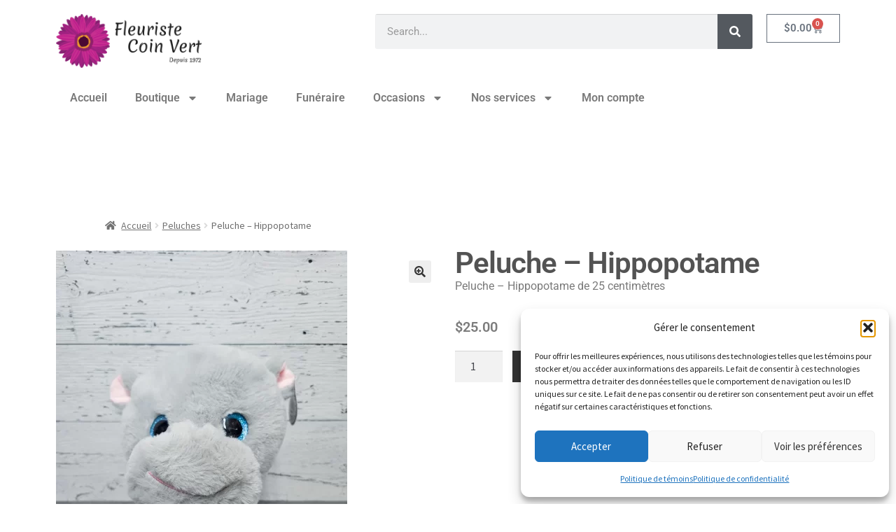

--- FILE ---
content_type: text/html; charset=UTF-8
request_url: https://fleuristecoinvert.com/produit/peluche-hippopotame/
body_size: 23786
content:
<!DOCTYPE html>
<html dir="ltr" lang="fr-CA" prefix="og: https://ogp.me/ns#">
<head>
<meta charset="UTF-8">
<meta name="viewport" content="width=device-width, initial-scale=1.0, viewport-fit=cover"/>		<title>Peluche – Hippopotame - Fleuriste Coin Vert</title>
<meta name="description" content="Peluche - Hippopotame"/>
<meta name="robots" content="max-image-preview:large"/>
<link rel="canonical" href="https://fleuristecoinvert.com/produit/peluche-hippopotame/"/>
<meta name="generator" content="All in One SEO (AIOSEO) 4.9.3"/>
<meta property="og:locale" content="fr_CA"/>
<meta property="og:site_name" content="Fleuriste Coin Vert - Créatif et original depuis 1972"/>
<meta property="og:type" content="article"/>
<meta property="og:title" content="Peluche – Hippopotame - Fleuriste Coin Vert"/>
<meta property="og:description" content="Peluche - Hippopotame"/>
<meta property="og:url" content="https://fleuristecoinvert.com/produit/peluche-hippopotame/"/>
<meta property="og:image" content="https://fleuristecoinvert.com/wp-content/uploads/2023/11/Logo2023.webp"/>
<meta property="og:image:secure_url" content="https://fleuristecoinvert.com/wp-content/uploads/2023/11/Logo2023.webp"/>
<meta property="og:image:width" content="912"/>
<meta property="og:image:height" content="336"/>
<meta property="article:published_time" content="2024-05-08T19:46:37+00:00"/>
<meta property="article:modified_time" content="2024-05-08T19:54:24+00:00"/>
<meta name="twitter:card" content="summary_large_image"/>
<meta name="twitter:title" content="Peluche – Hippopotame - Fleuriste Coin Vert"/>
<meta name="twitter:description" content="Peluche - Hippopotame"/>
<meta name="twitter:image" content="https://fleuristecoinvert.com/wp-content/uploads/2023/11/Logo2023.webp"/>
<script type="application/ld+json" class="aioseo-schema">{"@context":"https:\/\/schema.org","@graph":[{"@type":"BreadcrumbList","@id":"https:\/\/fleuristecoinvert.com\/produit\/peluche-hippopotame\/#breadcrumblist","itemListElement":[{"@type":"ListItem","@id":"https:\/\/fleuristecoinvert.com#listItem","position":1,"name":"Home","item":"https:\/\/fleuristecoinvert.com","nextItem":{"@type":"ListItem","@id":"https:\/\/fleuristecoinvert.com\/boutique\/#listItem","name":"Boutique"}},{"@type":"ListItem","@id":"https:\/\/fleuristecoinvert.com\/boutique\/#listItem","position":2,"name":"Boutique","item":"https:\/\/fleuristecoinvert.com\/boutique\/","nextItem":{"@type":"ListItem","@id":"https:\/\/fleuristecoinvert.com\/categorie-produit\/peluches\/#listItem","name":"Peluches"},"previousItem":{"@type":"ListItem","@id":"https:\/\/fleuristecoinvert.com#listItem","name":"Home"}},{"@type":"ListItem","@id":"https:\/\/fleuristecoinvert.com\/categorie-produit\/peluches\/#listItem","position":3,"name":"Peluches","item":"https:\/\/fleuristecoinvert.com\/categorie-produit\/peluches\/","nextItem":{"@type":"ListItem","@id":"https:\/\/fleuristecoinvert.com\/produit\/peluche-hippopotame\/#listItem","name":"Peluche &#8211; Hippopotame"},"previousItem":{"@type":"ListItem","@id":"https:\/\/fleuristecoinvert.com\/boutique\/#listItem","name":"Boutique"}},{"@type":"ListItem","@id":"https:\/\/fleuristecoinvert.com\/produit\/peluche-hippopotame\/#listItem","position":4,"name":"Peluche &#8211; Hippopotame","previousItem":{"@type":"ListItem","@id":"https:\/\/fleuristecoinvert.com\/categorie-produit\/peluches\/#listItem","name":"Peluches"}}]},{"@type":"ItemPage","@id":"https:\/\/fleuristecoinvert.com\/produit\/peluche-hippopotame\/#itempage","url":"https:\/\/fleuristecoinvert.com\/produit\/peluche-hippopotame\/","name":"Peluche \u2013 Hippopotame - Fleuriste Coin Vert","description":"Peluche - Hippopotame","inLanguage":"fr-CA","isPartOf":{"@id":"https:\/\/fleuristecoinvert.com\/#website"},"breadcrumb":{"@id":"https:\/\/fleuristecoinvert.com\/produit\/peluche-hippopotame\/#breadcrumblist"},"image":{"@type":"ImageObject","url":"https:\/\/fleuristecoinvert.com\/wp-content\/uploads\/2024\/05\/Hippopotame.webp","@id":"https:\/\/fleuristecoinvert.com\/produit\/peluche-hippopotame\/#mainImage","width":765,"height":1020},"primaryImageOfPage":{"@id":"https:\/\/fleuristecoinvert.com\/produit\/peluche-hippopotame\/#mainImage"},"datePublished":"2024-05-08T14:46:37-05:00","dateModified":"2024-05-08T14:54:24-05:00"},{"@type":"Organization","@id":"https:\/\/fleuristecoinvert.com\/#organization","name":"Fleuriste Coin Vert","description":"Cr\u00e9atif et original depuis 1972","url":"https:\/\/fleuristecoinvert.com\/","logo":{"@type":"ImageObject","url":"https:\/\/fleuristecoinvert.com\/wp-content\/uploads\/2023\/11\/Logo2023.webp","@id":"https:\/\/fleuristecoinvert.com\/produit\/peluche-hippopotame\/#organizationLogo","width":912,"height":336},"image":{"@id":"https:\/\/fleuristecoinvert.com\/produit\/peluche-hippopotame\/#organizationLogo"}},{"@type":"WebSite","@id":"https:\/\/fleuristecoinvert.com\/#website","url":"https:\/\/fleuristecoinvert.com\/","name":"Fleuriste Coin Vert","description":"Cr\u00e9atif et original depuis 1972","inLanguage":"fr-CA","publisher":{"@id":"https:\/\/fleuristecoinvert.com\/#organization"}}]}</script>
<link rel='dns-prefetch' href='//www.google.com'/>
<link rel='dns-prefetch' href='//fonts.googleapis.com'/>
<link rel="alternate" type="application/rss+xml" title="Fleuriste Coin Vert &raquo; Flux" href="https://fleuristecoinvert.com/feed/"/>
<link rel="alternate" type="application/rss+xml" title="Fleuriste Coin Vert &raquo; Flux des commentaires" href="https://fleuristecoinvert.com/comments/feed/"/>
<link rel="alternate" title="oEmbed (JSON)" type="application/json+oembed" href="https://fleuristecoinvert.com/wp-json/oembed/1.0/embed?url=https%3A%2F%2Ffleuristecoinvert.com%2Fproduit%2Fpeluche-hippopotame%2F"/>
<link rel="alternate" title="oEmbed (XML)" type="text/xml+oembed" href="https://fleuristecoinvert.com/wp-json/oembed/1.0/embed?url=https%3A%2F%2Ffleuristecoinvert.com%2Fproduit%2Fpeluche-hippopotame%2F&#038;format=xml"/>
<style id='wp-img-auto-sizes-contain-inline-css'>img:is([sizes=auto i],[sizes^="auto," i]){contain-intrinsic-size:3000px 1500px}</style>
<link rel='stylesheet' id='wp-block-library-css' href='https://fleuristecoinvert.com/wp-includes/css/dist/block-library/style.min.css?ver=6.9' media='all'/>
<style id='wp-block-library-theme-inline-css'>.wp-block-audio :where(figcaption){color:#555;font-size:13px;text-align:center}.is-dark-theme .wp-block-audio :where(figcaption){color:#ffffffa6}.wp-block-audio{margin:0 0 1em}.wp-block-code{border:1px solid #ccc;border-radius:4px;font-family:Menlo,Consolas,monaco,monospace;padding:.8em 1em}.wp-block-embed :where(figcaption){color:#555;font-size:13px;text-align:center}.is-dark-theme .wp-block-embed :where(figcaption){color:#ffffffa6}.wp-block-embed{margin:0 0 1em}.blocks-gallery-caption{color:#555;font-size:13px;text-align:center}.is-dark-theme .blocks-gallery-caption{color:#ffffffa6}:root :where(.wp-block-image figcaption){color:#555;font-size:13px;text-align:center}.is-dark-theme :root :where(.wp-block-image figcaption){color:#ffffffa6}.wp-block-image{margin:0 0 1em}.wp-block-pullquote{border-bottom:4px solid;border-top:4px solid;color:currentColor;margin-bottom:1.75em}.wp-block-pullquote :where(cite),.wp-block-pullquote :where(footer),.wp-block-pullquote__citation{color:currentColor;font-size:.8125em;font-style:normal;text-transform:uppercase}.wp-block-quote{border-left:.25em solid;margin:0 0 1.75em;padding-left:1em}.wp-block-quote cite,.wp-block-quote footer{color:currentColor;font-size:.8125em;font-style:normal;position:relative}.wp-block-quote:where(.has-text-align-right){border-left:none;border-right:.25em solid;padding-left:0;padding-right:1em}.wp-block-quote:where(.has-text-align-center){border:none;padding-left:0}.wp-block-quote.is-large,.wp-block-quote.is-style-large,.wp-block-quote:where(.is-style-plain){border:none}.wp-block-search .wp-block-search__label{font-weight:700}.wp-block-search__button{border:1px solid #ccc;padding:.375em .625em}:where(.wp-block-group.has-background){padding:1.25em 2.375em}.wp-block-separator.has-css-opacity{opacity:.4}.wp-block-separator{border:none;border-bottom:2px solid;margin-left:auto;margin-right:auto}.wp-block-separator.has-alpha-channel-opacity{opacity:1}.wp-block-separator:not(.is-style-wide):not(.is-style-dots){width:100px}.wp-block-separator.has-background:not(.is-style-dots){border-bottom:none;height:1px}.wp-block-separator.has-background:not(.is-style-wide):not(.is-style-dots){height:2px}.wp-block-table{margin:0 0 1em}.wp-block-table td,.wp-block-table th{word-break:normal}.wp-block-table :where(figcaption){color:#555;font-size:13px;text-align:center}.is-dark-theme .wp-block-table :where(figcaption){color:#ffffffa6}.wp-block-video :where(figcaption){color:#555;font-size:13px;text-align:center}.is-dark-theme .wp-block-video :where(figcaption){color:#ffffffa6}.wp-block-video{margin:0 0 1em}:root :where(.wp-block-template-part.has-background){margin-bottom:0;margin-top:0;padding:1.25em 2.375em}</style>
<style id='classic-theme-styles-inline-css'>.wp-block-button__link{color:#fff;background-color:#32373c;border-radius:9999px;box-shadow:none;text-decoration:none;padding:calc(.667em + 2px) calc(1.333em + 2px);font-size:1.125em}.wp-block-file__button{background:#32373c;color:#fff;text-decoration:none}</style>
<link rel='stylesheet' id='aioseo/css/src/vue/standalone/blocks/table-of-contents/global.scss-css' href='https://fleuristecoinvert.com/wp-content/cache/speedycache/fleuristecoinvert.com/assets/8aeaa129c1f80e6e-global.e90f6d47.css' media='all'/>
<link rel='stylesheet' id='storefront-gutenberg-blocks-css' href='https://fleuristecoinvert.com/wp-content/cache/speedycache/fleuristecoinvert.com/assets/8b2637597ab5218d-gutenberg-blocks.css' media='all'/>
<style id='storefront-gutenberg-blocks-inline-css'>.wp-block-button__link:not(.has-text-color){color:#333333;} .wp-block-button__link:not(.has-text-color):hover,
.wp-block-button__link:not(.has-text-color):focus,
.wp-block-button__link:not(.has-text-color):active{color:#333333;} .wp-block-button__link:not(.has-background){background-color:#eeeeee;} .wp-block-button__link:not(.has-background):hover,
.wp-block-button__link:not(.has-background):focus,
.wp-block-button__link:not(.has-background):active{border-color:#d5d5d5;background-color:#d5d5d5;} .wc-block-grid__products .wc-block-grid__product .wp-block-button__link{background-color:#eeeeee;border-color:#eeeeee;color:#333333;} .wp-block-quote footer,
.wp-block-quote cite, .wp-block-quote__citation{color:#6d6d6d;} .wp-block-pullquote cite,
.wp-block-pullquote footer, .wp-block-pullquote__citation{color:#6d6d6d;} .wp-block-image figcaption{color:#6d6d6d;} .wp-block-separator.is-style-dots::before{color:#3d3d3d;} .wp-block-file a.wp-block-file__button{color:#333333;background-color:#eeeeee;border-color:#eeeeee;} .wp-block-file a.wp-block-file__button:hover,
.wp-block-file a.wp-block-file__button:focus, .wp-block-file a.wp-block-file__button:active{color:#333333;background-color:#d5d5d5;} .wp-block-code,
.wp-block-preformatted pre{color:#6d6d6d;} .wp-block-table:not( .has-background ):not( .is-style-stripes ) tbody tr:nth-child(2n) td{background-color:#fdfdfd;} .wp-block-cover .wp-block-cover__inner-container h1:not(.has-text-color),
.wp-block-cover .wp-block-cover__inner-container h2:not(.has-text-color),
.wp-block-cover .wp-block-cover__inner-container h3:not(.has-text-color),
.wp-block-cover .wp-block-cover__inner-container h4:not(.has-text-color),
.wp-block-cover .wp-block-cover__inner-container h5:not(.has-text-color),
.wp-block-cover .wp-block-cover__inner-container h6:not(.has-text-color){color:#000000;} div.wc-block-components-price-slider__range-input-progress,
.rtl .wc-block-components-price-slider__range-input-progress{--range-color:#535353;} 
@media all and (-ms-high-contrast: none), (-ms-high-contrast: active) {
.wc-block-components-price-slider__range-input-progress{background:#535353;} }
.wc-block-components-button:not(.is-link){background-color:#333333;color:#ffffff;} .wc-block-components-button:not(.is-link):hover,
.wc-block-components-button:not(.is-link):focus,
.wc-block-components-button:not(.is-link):active{background-color:#1a1a1a;color:#ffffff;} .wc-block-components-button:not(.is-link):disabled{background-color:#333333;color:#ffffff;} .wc-block-cart__submit-container{background-color:#ffffff;} .wc-block-cart__submit-container::before{color:rgba(220,220,220,0.5);} .wc-block-components-order-summary-item__quantity{background-color:#ffffff;border-color:#6d6d6d;box-shadow:0 0 0 2px #ffffff;color:#6d6d6d;}</style>
<style id='global-styles-inline-css'>:root{--wp--preset--aspect-ratio--square:1;--wp--preset--aspect-ratio--4-3:4/3;--wp--preset--aspect-ratio--3-4:3/4;--wp--preset--aspect-ratio--3-2:3/2;--wp--preset--aspect-ratio--2-3:2/3;--wp--preset--aspect-ratio--16-9:16/9;--wp--preset--aspect-ratio--9-16:9/16;--wp--preset--color--black:#000000;--wp--preset--color--cyan-bluish-gray:#abb8c3;--wp--preset--color--white:#ffffff;--wp--preset--color--pale-pink:#f78da7;--wp--preset--color--vivid-red:#cf2e2e;--wp--preset--color--luminous-vivid-orange:#ff6900;--wp--preset--color--luminous-vivid-amber:#fcb900;--wp--preset--color--light-green-cyan:#7bdcb5;--wp--preset--color--vivid-green-cyan:#00d084;--wp--preset--color--pale-cyan-blue:#8ed1fc;--wp--preset--color--vivid-cyan-blue:#0693e3;--wp--preset--color--vivid-purple:#9b51e0;--wp--preset--gradient--vivid-cyan-blue-to-vivid-purple:linear-gradient(135deg,rgb(6,147,227) 0%,rgb(155,81,224) 100%);--wp--preset--gradient--light-green-cyan-to-vivid-green-cyan:linear-gradient(135deg,rgb(122,220,180) 0%,rgb(0,208,130) 100%);--wp--preset--gradient--luminous-vivid-amber-to-luminous-vivid-orange:linear-gradient(135deg,rgb(252,185,0) 0%,rgb(255,105,0) 100%);--wp--preset--gradient--luminous-vivid-orange-to-vivid-red:linear-gradient(135deg,rgb(255,105,0) 0%,rgb(207,46,46) 100%);--wp--preset--gradient--very-light-gray-to-cyan-bluish-gray:linear-gradient(135deg,rgb(238,238,238) 0%,rgb(169,184,195) 100%);--wp--preset--gradient--cool-to-warm-spectrum:linear-gradient(135deg,rgb(74,234,220) 0%,rgb(151,120,209) 20%,rgb(207,42,186) 40%,rgb(238,44,130) 60%,rgb(251,105,98) 80%,rgb(254,248,76) 100%);--wp--preset--gradient--blush-light-purple:linear-gradient(135deg,rgb(255,206,236) 0%,rgb(152,150,240) 100%);--wp--preset--gradient--blush-bordeaux:linear-gradient(135deg,rgb(254,205,165) 0%,rgb(254,45,45) 50%,rgb(107,0,62) 100%);--wp--preset--gradient--luminous-dusk:linear-gradient(135deg,rgb(255,203,112) 0%,rgb(199,81,192) 50%,rgb(65,88,208) 100%);--wp--preset--gradient--pale-ocean:linear-gradient(135deg,rgb(255,245,203) 0%,rgb(182,227,212) 50%,rgb(51,167,181) 100%);--wp--preset--gradient--electric-grass:linear-gradient(135deg,rgb(202,248,128) 0%,rgb(113,206,126) 100%);--wp--preset--gradient--midnight:linear-gradient(135deg,rgb(2,3,129) 0%,rgb(40,116,252) 100%);--wp--preset--font-size--small:14px;--wp--preset--font-size--medium:23px;--wp--preset--font-size--large:26px;--wp--preset--font-size--x-large:42px;--wp--preset--font-size--normal:16px;--wp--preset--font-size--huge:37px;--wp--preset--spacing--20:0.44rem;--wp--preset--spacing--30:0.67rem;--wp--preset--spacing--40:1rem;--wp--preset--spacing--50:1.5rem;--wp--preset--spacing--60:2.25rem;--wp--preset--spacing--70:3.38rem;--wp--preset--spacing--80:5.06rem;--wp--preset--shadow--natural:6px 6px 9px rgba(0, 0, 0, 0.2);--wp--preset--shadow--deep:12px 12px 50px rgba(0, 0, 0, 0.4);--wp--preset--shadow--sharp:6px 6px 0px rgba(0, 0, 0, 0.2);--wp--preset--shadow--outlined:6px 6px 0px -3px rgb(255, 255, 255), 6px 6px rgb(0, 0, 0);--wp--preset--shadow--crisp:6px 6px 0px rgb(0, 0, 0);}:root :where(.is-layout-flow) > :first-child{margin-block-start:0;}:root :where(.is-layout-flow) > :last-child{margin-block-end:0;}:root :where(.is-layout-flow) > *{margin-block-start:24px;margin-block-end:0;}:root :where(.is-layout-constrained) > :first-child{margin-block-start:0;}:root :where(.is-layout-constrained) > :last-child{margin-block-end:0;}:root :where(.is-layout-constrained) > *{margin-block-start:24px;margin-block-end:0;}:root :where(.is-layout-flex){gap:24px;}:root :where(.is-layout-grid){gap:24px;}body .is-layout-flex{display:flex;}.is-layout-flex{flex-wrap:wrap;align-items:center;}.is-layout-flex > :is(*, div){margin:0;}body .is-layout-grid{display:grid;}.is-layout-grid > :is(*, div){margin:0;}.has-black-color{color:var(--wp--preset--color--black) !important;}.has-cyan-bluish-gray-color{color:var(--wp--preset--color--cyan-bluish-gray) !important;}.has-white-color{color:var(--wp--preset--color--white) !important;}.has-pale-pink-color{color:var(--wp--preset--color--pale-pink) !important;}.has-vivid-red-color{color:var(--wp--preset--color--vivid-red) !important;}.has-luminous-vivid-orange-color{color:var(--wp--preset--color--luminous-vivid-orange) !important;}.has-luminous-vivid-amber-color{color:var(--wp--preset--color--luminous-vivid-amber) !important;}.has-light-green-cyan-color{color:var(--wp--preset--color--light-green-cyan) !important;}.has-vivid-green-cyan-color{color:var(--wp--preset--color--vivid-green-cyan) !important;}.has-pale-cyan-blue-color{color:var(--wp--preset--color--pale-cyan-blue) !important;}.has-vivid-cyan-blue-color{color:var(--wp--preset--color--vivid-cyan-blue) !important;}.has-vivid-purple-color{color:var(--wp--preset--color--vivid-purple) !important;}.has-black-background-color{background-color:var(--wp--preset--color--black) !important;}.has-cyan-bluish-gray-background-color{background-color:var(--wp--preset--color--cyan-bluish-gray) !important;}.has-white-background-color{background-color:var(--wp--preset--color--white) !important;}.has-pale-pink-background-color{background-color:var(--wp--preset--color--pale-pink) !important;}.has-vivid-red-background-color{background-color:var(--wp--preset--color--vivid-red) !important;}.has-luminous-vivid-orange-background-color{background-color:var(--wp--preset--color--luminous-vivid-orange) !important;}.has-luminous-vivid-amber-background-color{background-color:var(--wp--preset--color--luminous-vivid-amber) !important;}.has-light-green-cyan-background-color{background-color:var(--wp--preset--color--light-green-cyan) !important;}.has-vivid-green-cyan-background-color{background-color:var(--wp--preset--color--vivid-green-cyan) !important;}.has-pale-cyan-blue-background-color{background-color:var(--wp--preset--color--pale-cyan-blue) !important;}.has-vivid-cyan-blue-background-color{background-color:var(--wp--preset--color--vivid-cyan-blue) !important;}.has-vivid-purple-background-color{background-color:var(--wp--preset--color--vivid-purple) !important;}.has-black-border-color{border-color:var(--wp--preset--color--black) !important;}.has-cyan-bluish-gray-border-color{border-color:var(--wp--preset--color--cyan-bluish-gray) !important;}.has-white-border-color{border-color:var(--wp--preset--color--white) !important;}.has-pale-pink-border-color{border-color:var(--wp--preset--color--pale-pink) !important;}.has-vivid-red-border-color{border-color:var(--wp--preset--color--vivid-red) !important;}.has-luminous-vivid-orange-border-color{border-color:var(--wp--preset--color--luminous-vivid-orange) !important;}.has-luminous-vivid-amber-border-color{border-color:var(--wp--preset--color--luminous-vivid-amber) !important;}.has-light-green-cyan-border-color{border-color:var(--wp--preset--color--light-green-cyan) !important;}.has-vivid-green-cyan-border-color{border-color:var(--wp--preset--color--vivid-green-cyan) !important;}.has-pale-cyan-blue-border-color{border-color:var(--wp--preset--color--pale-cyan-blue) !important;}.has-vivid-cyan-blue-border-color{border-color:var(--wp--preset--color--vivid-cyan-blue) !important;}.has-vivid-purple-border-color{border-color:var(--wp--preset--color--vivid-purple) !important;}.has-vivid-cyan-blue-to-vivid-purple-gradient-background{background:var(--wp--preset--gradient--vivid-cyan-blue-to-vivid-purple) !important;}.has-light-green-cyan-to-vivid-green-cyan-gradient-background{background:var(--wp--preset--gradient--light-green-cyan-to-vivid-green-cyan) !important;}.has-luminous-vivid-amber-to-luminous-vivid-orange-gradient-background{background:var(--wp--preset--gradient--luminous-vivid-amber-to-luminous-vivid-orange) !important;}.has-luminous-vivid-orange-to-vivid-red-gradient-background{background:var(--wp--preset--gradient--luminous-vivid-orange-to-vivid-red) !important;}.has-very-light-gray-to-cyan-bluish-gray-gradient-background{background:var(--wp--preset--gradient--very-light-gray-to-cyan-bluish-gray) !important;}.has-cool-to-warm-spectrum-gradient-background{background:var(--wp--preset--gradient--cool-to-warm-spectrum) !important;}.has-blush-light-purple-gradient-background{background:var(--wp--preset--gradient--blush-light-purple) !important;}.has-blush-bordeaux-gradient-background{background:var(--wp--preset--gradient--blush-bordeaux) !important;}.has-luminous-dusk-gradient-background{background:var(--wp--preset--gradient--luminous-dusk) !important;}.has-pale-ocean-gradient-background{background:var(--wp--preset--gradient--pale-ocean) !important;}.has-electric-grass-gradient-background{background:var(--wp--preset--gradient--electric-grass) !important;}.has-midnight-gradient-background{background:var(--wp--preset--gradient--midnight) !important;}.has-small-font-size{font-size:var(--wp--preset--font-size--small) !important;}.has-medium-font-size{font-size:var(--wp--preset--font-size--medium) !important;}.has-large-font-size{font-size:var(--wp--preset--font-size--large) !important;}.has-x-large-font-size{font-size:var(--wp--preset--font-size--x-large) !important;}:root :where(.wp-block-pullquote){font-size:1.5em;line-height:1.6;}</style>
<link rel='stylesheet' id='photoswipe-css' href='https://fleuristecoinvert.com/wp-content/plugins/woocommerce/assets/css/photoswipe/photoswipe.min.css?ver=10.4.3' media='all'/>
<link rel='stylesheet' id='photoswipe-default-skin-css' href='https://fleuristecoinvert.com/wp-content/plugins/woocommerce/assets/css/photoswipe/default-skin/default-skin.min.css?ver=10.4.3' media='all'/>
<style id='woocommerce-inline-inline-css'>.woocommerce form .form-row .required{visibility:visible;}</style>
<link rel='stylesheet' id='cmplz-general-css' href='https://fleuristecoinvert.com/wp-content/plugins/complianz-gdpr/assets/css/cookieblocker.min.css?ver=1769095887' media='all'/>
<link rel='stylesheet' id='dashicons-css' href='https://fleuristecoinvert.com/wp-includes/css/dashicons.min.css?ver=6.9' media='all'/>
<link rel='stylesheet' id='woocommerce-addons-css-css' href='https://fleuristecoinvert.com/wp-content/cache/speedycache/fleuristecoinvert.com/assets/d2c94fb7aa448d31-frontend.css' media='all'/>
<link rel='stylesheet' id='jquery-ui-style-css' href='https://fleuristecoinvert.com/wp-content/cache/speedycache/fleuristecoinvert.com/assets/a4e1523dd308f05e-jquery-ui-styles.css' media='all'/>
<link rel='stylesheet' id='wc-bookings-styles-css' href='https://fleuristecoinvert.com/wp-content/cache/speedycache/fleuristecoinvert.com/assets/a028cf4ac054442d-frontend.css' media='all'/>
<link rel='stylesheet' id='storefront-style-css' href='https://fleuristecoinvert.com/wp-content/cache/speedycache/fleuristecoinvert.com/assets/3f8f1d54858e5688-style.css' media='all'/>
<style id='storefront-style-inline-css'>.main-navigation ul li a, .site-title a, ul.menu li a, .site-branding h1 a, button.menu-toggle, button.menu-toggle:hover, .handheld-navigation .dropdown-toggle{color:#333333;} button.menu-toggle,
button.menu-toggle:hover{border-color:#333333;} .main-navigation ul li a:hover,
.main-navigation ul li:hover > a, .site-title a:hover, .site-header ul.menu li.current-menu-item > a{color:#747474;} table:not( .has-background ) th{background-color:#f8f8f8;} table:not( .has-background ) tbody td{background-color:#fdfdfd;} table:not( .has-background ) tbody tr:nth-child(2n) td,
fieldset, fieldset legend{background-color:#fbfbfb;} .site-header,
.secondary-navigation ul ul, .main-navigation ul.menu > li.menu-item-has-children:after, .secondary-navigation ul.menu ul, .storefront-handheld-footer-bar, .storefront-handheld-footer-bar ul li > a, .storefront-handheld-footer-bar ul li.search .site-search, button.menu-toggle, button.menu-toggle:hover{background-color:#ffffff;} p.site-description,
.site-header, .storefront-handheld-footer-bar{color:#404040;} button.menu-toggle:after,
button.menu-toggle:before, button.menu-toggle span:before{background-color:#333333;} h1, h2, h3, h4, h5, h6, .wc-block-grid__product-title{color:#3d3d3d;} .widget h1{border-bottom-color:#3d3d3d;} body,
.secondary-navigation a{color:#6d6d6d;} .widget-area .widget a,
.hentry .entry-header .posted-on a, .hentry .entry-header .post-author a, .hentry .entry-header .post-comments a, .hentry .entry-header .byline a {
color: #727272;
} a{color:#535353;} a:focus,
button:focus, .button.alt:focus, input:focus, textarea:focus, input[type="button"]:focus,
input[type="reset"]:focus,
input[type="submit"]:focus,
input[type="email"]:focus,
input[type="tel"]:focus,
input[type="url"]:focus,
input[type="password"]:focus,
input[type="search"]:focus{outline-color:#535353;} button, input[type="button"], input[type="reset"], input[type="submit"], .button, .widget a.button{background-color:#eeeeee;border-color:#eeeeee;color:#333333;} button:hover, input[type="button"]:hover, input[type="reset"]:hover, input[type="submit"]:hover, .button:hover, .widget a.button:hover{background-color:#d5d5d5;border-color:#d5d5d5;color:#333333;} button.alt, input[type="button"].alt, input[type="reset"].alt, input[type="submit"].alt, .button.alt, .widget-area .widget a.button.alt{background-color:#333333;border-color:#333333;color:#ffffff;} button.alt:hover, input[type="button"].alt:hover, input[type="reset"].alt:hover, input[type="submit"].alt:hover, .button.alt:hover, .widget-area .widget a.button.alt:hover{background-color:#1a1a1a;border-color:#1a1a1a;color:#ffffff;} .pagination .page-numbers li .page-numbers.current{background-color:#e6e6e6;color:#636363;} #comments .comment-list .comment-content .comment-text{background-color:#f8f8f8;} .site-footer{background-color:#f0f0f0;color:#6d6d6d;} .site-footer a:not(.button):not(.components-button){color:#333333;} .site-footer .storefront-handheld-footer-bar a:not(.button):not(.components-button){color:#333333;} .site-footer h1, .site-footer h2, .site-footer h3, .site-footer h4, .site-footer h5, .site-footer h6, .site-footer .widget .widget-title, .site-footer .widget .widgettitle{color:#333333;} .page-template-template-homepage.has-post-thumbnail .type-page.has-post-thumbnail .entry-title{color:#000000;} .page-template-template-homepage.has-post-thumbnail .type-page.has-post-thumbnail .entry-content{color:#000000;} @media screen and (min-width:768px){
.secondary-navigation ul.menu a:hover{color:#595959;} .secondary-navigation ul.menu a{color:#404040;} .main-navigation ul.menu ul.sub-menu,
.main-navigation ul.nav-menu ul.children{background-color:#f0f0f0;} .site-header{border-bottom-color:#f0f0f0;} }</style>
<link rel='stylesheet' id='storefront-icons-css' href='https://fleuristecoinvert.com/wp-content/cache/speedycache/fleuristecoinvert.com/assets/4b570ca5db7a65f9-icons.css' media='all'/>
<link rel='stylesheet' id='storefront-fonts-css' href='https://fonts.googleapis.com/css?family=Source+Sans+Pro%3A400%2C300%2C300italic%2C400italic%2C600%2C700%2C900&#038;subset=latin%2Clatin-ext&#038;ver=4.6.2' media='all'/>
<link rel='stylesheet' id='elementor-frontend-css' href='https://fleuristecoinvert.com/wp-content/plugins/elementor/assets/css/frontend.min.css?ver=3.34.2' media='all'/>
<link rel='stylesheet' id='widget-image-css' href='https://fleuristecoinvert.com/wp-content/plugins/elementor/assets/css/widget-image.min.css?ver=3.34.2' media='all'/>
<link rel='stylesheet' id='widget-search-form-css' href='https://fleuristecoinvert.com/wp-content/plugins/elementor-pro/assets/css/widget-search-form.min.css?ver=3.34.2' media='all'/>
<link rel='stylesheet' id='widget-woocommerce-menu-cart-css' href='https://fleuristecoinvert.com/wp-content/plugins/elementor-pro/assets/css/widget-woocommerce-menu-cart.min.css?ver=3.34.2' media='all'/>
<link rel='stylesheet' id='widget-nav-menu-css' href='https://fleuristecoinvert.com/wp-content/plugins/elementor-pro/assets/css/widget-nav-menu.min.css?ver=3.34.2' media='all'/>
<link rel='stylesheet' id='widget-heading-css' href='https://fleuristecoinvert.com/wp-content/plugins/elementor/assets/css/widget-heading.min.css?ver=3.34.2' media='all'/>
<link rel='stylesheet' id='widget-spacer-css' href='https://fleuristecoinvert.com/wp-content/plugins/elementor/assets/css/widget-spacer.min.css?ver=3.34.2' media='all'/>
<link rel='stylesheet' id='widget-woocommerce-product-images-css' href='https://fleuristecoinvert.com/wp-content/plugins/elementor-pro/assets/css/widget-woocommerce-product-images.min.css?ver=3.34.2' media='all'/>
<link rel='stylesheet' id='widget-woocommerce-product-price-css' href='https://fleuristecoinvert.com/wp-content/plugins/elementor-pro/assets/css/widget-woocommerce-product-price.min.css?ver=3.34.2' media='all'/>
<link rel='stylesheet' id='widget-woocommerce-product-add-to-cart-css' href='https://fleuristecoinvert.com/wp-content/plugins/elementor-pro/assets/css/widget-woocommerce-product-add-to-cart.min.css?ver=3.34.2' media='all'/>
<link rel='stylesheet' id='widget-divider-css' href='https://fleuristecoinvert.com/wp-content/plugins/elementor/assets/css/widget-divider.min.css?ver=3.34.2' media='all'/>
<link rel='stylesheet' id='elementor-post-6-css' href='https://fleuristecoinvert.com/wp-content/cache/speedycache/fleuristecoinvert.com/assets/515673bf0d1b7fd2-post-6.css' media='all'/>
<link rel='stylesheet' id='elementor-post-55342-css' href='https://fleuristecoinvert.com/wp-content/cache/speedycache/fleuristecoinvert.com/assets/b8cad62157c84180-post-55342.css' media='all'/>
<link rel='stylesheet' id='elementor-post-56148-css' href='https://fleuristecoinvert.com/wp-content/cache/speedycache/fleuristecoinvert.com/assets/2a1b92ecf0700482-post-56148.css' media='all'/>
<link rel='stylesheet' id='elementor-post-55431-css' href='https://fleuristecoinvert.com/wp-content/cache/speedycache/fleuristecoinvert.com/assets/b8a6daa776fee749-post-55431.css' media='all'/>
<link rel='stylesheet' id='wc-pb-checkout-blocks-css' href='https://fleuristecoinvert.com/wp-content/cache/speedycache/fleuristecoinvert.com/assets/1a32a464403bfbbf-checkout-blocks.css' media='all'/>
<link rel='stylesheet' id='storefront-woocommerce-style-css' href='https://fleuristecoinvert.com/wp-content/cache/speedycache/fleuristecoinvert.com/assets/478c843a38b66c5a-woocommerce.css' media='all'/>
<style id='storefront-woocommerce-style-inline-css'>@font-face{font-family:star;src:url(https://fleuristecoinvert.com/wp-content/plugins/woocommerce/assets/fonts/star.eot);src:url(https://fleuristecoinvert.com/wp-content/plugins/woocommerce/assets/fonts/star.eot?#iefix) format("embedded-opentype"), url(https://fleuristecoinvert.com/wp-content/plugins/woocommerce/assets/fonts/star.woff) format("woff"), url(https://fleuristecoinvert.com/wp-content/plugins/woocommerce/assets/fonts/star.ttf) format("truetype"), url(https://fleuristecoinvert.com/wp-content/plugins/woocommerce/assets/fonts/star.svg#star) format("svg");font-weight:400;font-style:normal;} @font-face{font-family:WooCommerce;src:url(https://fleuristecoinvert.com/wp-content/plugins/woocommerce/assets/fonts/WooCommerce.eot);src:url(https://fleuristecoinvert.com/wp-content/plugins/woocommerce/assets/fonts/WooCommerce.eot?#iefix) format("embedded-opentype"), url(https://fleuristecoinvert.com/wp-content/plugins/woocommerce/assets/fonts/WooCommerce.woff) format("woff"), url(https://fleuristecoinvert.com/wp-content/plugins/woocommerce/assets/fonts/WooCommerce.ttf) format("truetype"), url(https://fleuristecoinvert.com/wp-content/plugins/woocommerce/assets/fonts/WooCommerce.svg#WooCommerce) format("svg");font-weight:400;font-style:normal;} a.cart-contents,
.site-header-cart .widget_shopping_cart a{color:#333333;} a.cart-contents:hover,
.site-header-cart .widget_shopping_cart a:hover, .site-header-cart:hover > li > a{color:#747474;} table.cart td.product-remove,
table.cart td.actions{border-top-color:#ffffff;} .storefront-handheld-footer-bar ul li.cart .count{background-color:#333333;color:#ffffff;border-color:#ffffff;} .woocommerce-tabs ul.tabs li.active a,
ul.products li.product .price, .onsale, .wc-block-grid__product-onsale, .widget_search form:before, .widget_product_search form:before{color:#6d6d6d;} .woocommerce-breadcrumb a,
a.woocommerce-review-link, .product_meta a{color:#727272;} .wc-block-grid__product-onsale,
.onsale{border-color:#6d6d6d;} .star-rating span:before,
.quantity .plus, .quantity .minus,
p.stars a:hover:after, p.stars a:after, .star-rating span:before, #payment .payment_methods li input[type=radio]:first-child:checked+label:before{color:#535353;} .widget_price_filter .ui-slider .ui-slider-range,
.widget_price_filter .ui-slider .ui-slider-handle{background-color:#535353;} .order_details{background-color:#f8f8f8;} .order_details > li{border-bottom:1px dotted #e3e3e3;} .order_details:before,
.order_details:after{background:-webkit-linear-gradient(transparent 0,transparent 0),-webkit-linear-gradient(135deg,#f8f8f8 33.33%,transparent 33.33%),-webkit-linear-gradient(45deg,#f8f8f8 33.33%,transparent 33.33%)} #order_review{background-color:#ffffff;} #payment .payment_methods > li .payment_box,
#payment .place-order{background-color:#fafafa;} #payment .payment_methods > li:not(.woocommerce-notice){background-color:#f5f5f5;} #payment .payment_methods > li:not(.woocommerce-notice):hover{background-color:#f0f0f0;} .woocommerce-pagination .page-numbers li .page-numbers.current{background-color:#e6e6e6;color:#636363;} .wc-block-grid__product-onsale,
.onsale, .woocommerce-pagination .page-numbers li .page-numbers:not(.current){color:#6d6d6d;} p.stars a:before,
p.stars a:hover~a:before,
p.stars.selected a.active~a:before{color:#6d6d6d;} p.stars.selected a.active:before,
p.stars:hover a:before, p.stars.selected a:not(.active):before,
p.stars.selected a.active:before{color:#535353;} .single-product div.product .woocommerce-product-gallery .woocommerce-product-gallery__trigger{background-color:#eeeeee;color:#333333;} .single-product div.product .woocommerce-product-gallery .woocommerce-product-gallery__trigger:hover{background-color:#d5d5d5;border-color:#d5d5d5;color:#333333;} .button.added_to_cart:focus,
.button.wc-forward:focus{outline-color:#535353;} .added_to_cart,
.site-header-cart .widget_shopping_cart a.button, .wc-block-grid__products .wc-block-grid__product .wp-block-button__link{background-color:#eeeeee;border-color:#eeeeee;color:#333333;} .added_to_cart:hover,
.site-header-cart .widget_shopping_cart a.button:hover, .wc-block-grid__products .wc-block-grid__product .wp-block-button__link:hover{background-color:#d5d5d5;border-color:#d5d5d5;color:#333333;} .added_to_cart.alt, .added_to_cart, .widget a.button.checkout{background-color:#333333;border-color:#333333;color:#ffffff;} .added_to_cart.alt:hover, .added_to_cart:hover, .widget a.button.checkout:hover{background-color:#1a1a1a;border-color:#1a1a1a;color:#ffffff;} .button.loading{color:#eeeeee;} .button.loading:hover{background-color:#eeeeee;} .button.loading:after{color:#333333;} @media screen and (min-width:768px){
.site-header-cart .widget_shopping_cart, .site-header .product_list_widget li .quantity{color:#404040;} .site-header-cart .widget_shopping_cart .buttons,
.site-header-cart .widget_shopping_cart .total{background-color:#f5f5f5;} .site-header-cart .widget_shopping_cart{background-color:#f0f0f0;} }
.storefront-product-pagination a{color:#6d6d6d;background-color:#ffffff;} .storefront-sticky-add-to-cart{color:#6d6d6d;background-color:#ffffff;} .storefront-sticky-add-to-cart a:not(.button){color:#333333;} .wc-bookings-date-picker .ui-datepicker td.bookable a{background-color:#535353 !important;} .wc-bookings-date-picker .ui-datepicker td.bookable a.ui-state-default{background-color:#494949 !important;} .wc-bookings-date-picker .ui-datepicker td.bookable a.ui-state-active{background-color:#212121 !important;}</style>
<link rel='stylesheet' id='storefront-child-style-css' href='https://fleuristecoinvert.com/wp-content/cache/speedycache/fleuristecoinvert.com/assets/db618f72e761e54d-style.css' media='all'/>
<link rel='stylesheet' id='storefront-woocommerce-bookings-style-css' href='https://fleuristecoinvert.com/wp-content/cache/speedycache/fleuristecoinvert.com/assets/744aa2d1ef909057-bookings.css' media='all'/>
<link rel='stylesheet' id='storefront-woocommerce-brands-style-css' href='https://fleuristecoinvert.com/wp-content/cache/speedycache/fleuristecoinvert.com/assets/1900452dc3ee7357-brands.css' media='all'/>
<link rel='stylesheet' id='storefront-woocommerce-bundles-style-css' href='https://fleuristecoinvert.com/wp-content/cache/speedycache/fleuristecoinvert.com/assets/a0e69dfed4e220b7-bundles.css' media='all'/>
<link rel='stylesheet' id='wc-bundle-style-css' href='https://fleuristecoinvert.com/wp-content/cache/speedycache/fleuristecoinvert.com/assets/b0bc7145db4ff6f1-woocommerce.css' media='all'/>
<link rel='stylesheet' id='chld_thm_cfg_child-css' href='https://fleuristecoinvert.com/wp-content/cache/speedycache/fleuristecoinvert.com/assets/db618f72e761e54d-style.css' media='all'/>
<link rel='stylesheet' id='elementor-gf-local-roboto-css' href='https://fleuristecoinvert.com/wp-content/cache/speedycache/fleuristecoinvert.com/assets/e32cbf04b5ed67ac-roboto.css' media='all'/>
<link rel='stylesheet' id='elementor-gf-local-robotoslab-css' href='https://fleuristecoinvert.com/wp-content/cache/speedycache/fleuristecoinvert.com/assets/3d6ba97a12fd24ae-robotoslab.css' media='all'/>
<script type="text/template" id="tmpl-variation-template">
<div class="woocommerce-variation-description">{{{ data.variation.variation_description }}}</div><div class="woocommerce-variation-price">{{{ data.variation.price_html }}}</div><div class="woocommerce-variation-availability">{{{ data.variation.availability_html }}}</div></script>
<script type="text/template" id="tmpl-unavailable-variation-template">
<p role="alert">Désolé, ce produit n’est pas disponible. Veuillez choisir une combinaison différente.</p>
</script>
<script src="https://www.google.com/recaptcha/api.js?hl=fr_CA" id="recaptcha-js" defer data-wp-strategy="defer"></script>
<link rel="https://api.w.org/" href="https://fleuristecoinvert.com/wp-json/"/><link rel="alternate" title="JSON" type="application/json" href="https://fleuristecoinvert.com/wp-json/wp/v2/product/57691"/><link rel="EditURI" type="application/rsd+xml" title="RSD" href="https://fleuristecoinvert.com/xmlrpc.php?rsd"/>
<link rel='shortlink' href='https://fleuristecoinvert.com/?p=57691'/>
<style>.cmplz-hidden{display:none !important;}</style>	<noscript><style>.woocommerce-product-gallery{opacity:1 !important;}</style></noscript>
<meta name="generator" content="Elementor 3.34.2; features: e_font_icon_svg, additional_custom_breakpoints; settings: css_print_method-external, google_font-enabled, font_display-swap">
<style>.e-con.e-parent:nth-of-type(n+4):not(.e-lazyloaded):not(.e-no-lazyload),
.e-con.e-parent:nth-of-type(n+4):not(.e-lazyloaded):not(.e-no-lazyload) *{background-image:none !important;} @media screen and (max-height: 1024px) {
.e-con.e-parent:nth-of-type(n+3):not(.e-lazyloaded):not(.e-no-lazyload),
.e-con.e-parent:nth-of-type(n+3):not(.e-lazyloaded):not(.e-no-lazyload) *{background-image:none !important;} }
@media screen and (max-height: 640px) {
.e-con.e-parent:nth-of-type(n+2):not(.e-lazyloaded):not(.e-no-lazyload),
.e-con.e-parent:nth-of-type(n+2):not(.e-lazyloaded):not(.e-no-lazyload) *{background-image:none !important;} }</style>
<link rel="icon" href="https://fleuristecoinvert.com/wp-content/uploads/2024/01/Fleur-seul-100x100.webp" sizes="32x32"/>
<link rel="icon" href="https://fleuristecoinvert.com/wp-content/uploads/2024/01/Fleur-seul-300x300.webp" sizes="192x192"/>
<link rel="apple-touch-icon" href="https://fleuristecoinvert.com/wp-content/uploads/2024/01/Fleur-seul-300x300.webp"/>
<meta name="msapplication-TileImage" content="https://fleuristecoinvert.com/wp-content/uploads/2024/01/Fleur-seul-300x300.webp"/>
</head>
<body class="wp-singular product-template-default single single-product postid-57691 wp-custom-logo wp-embed-responsive wp-theme-storefront wp-child-theme-storefront-child theme-storefront woocommerce woocommerce-page woocommerce-no-js storefront-align-wide right-sidebar woocommerce-active elementor-default elementor-template-full-width elementor-kit-6 elementor-page-55431">
<header data-elementor-type="header" data-elementor-id="55342" class="elementor elementor-55342 elementor-location-header" data-elementor-post-type="elementor_library">
<div class="elementor-element elementor-element-e51e41c e-flex e-con-boxed e-con e-parent" data-id="e51e41c" data-element_type="container">
<div class="e-con-inner">
<div class="elementor-element elementor-element-9f93d17 e-con-full e-flex e-con e-child" data-id="9f93d17" data-element_type="container">
<div class="elementor-element elementor-element-2daa946 elementor-widget elementor-widget-theme-site-logo elementor-widget-image" data-id="2daa946" data-element_type="widget" data-widget_type="theme-site-logo.default">
<div class="elementor-widget-container"> <a href="https://fleuristecoinvert.com"> <img fetchpriority="high" width="912" height="336" src="https://fleuristecoinvert.com/wp-content/uploads/2023/11/Logo2023.webp" class="attachment-full size-full wp-image-55384" alt="" srcset="https://fleuristecoinvert.com/wp-content/uploads/2023/11/Logo2023.webp 912w, https://fleuristecoinvert.com/wp-content/uploads/2023/11/Logo2023-324x119.webp 324w, https://fleuristecoinvert.com/wp-content/uploads/2023/11/Logo2023-416x153.webp 416w, https://fleuristecoinvert.com/wp-content/uploads/2023/11/Logo2023-300x111.webp 300w, https://fleuristecoinvert.com/wp-content/uploads/2023/11/Logo2023-768x283.webp 768w" sizes="(max-width: 912px) 100vw, 912px"/></a></div></div></div><div class="elementor-element elementor-element-4120e87 e-con-full e-flex e-con e-child" data-id="4120e87" data-element_type="container"></div><div class="elementor-element elementor-element-828d783 e-con-full e-flex e-con e-child" data-id="828d783" data-element_type="container">
<div class="elementor-element elementor-element-8c2367b elementor-search-form--skin-classic elementor-search-form--button-type-icon elementor-search-form--icon-search elementor-widget elementor-widget-search-form" data-id="8c2367b" data-element_type="widget" data-settings="{&quot;skin&quot;:&quot;classic&quot;}" data-widget_type="search-form.default">
<div class="elementor-widget-container">
<search role="search">
<form class="elementor-search-form" action="https://fleuristecoinvert.com" method="get">
<div class="elementor-search-form__container">
<label class="elementor-screen-only" for="elementor-search-form-8c2367b">Rechercher</label>
<input id="elementor-search-form-8c2367b" placeholder="Search..." class="elementor-search-form__input" type="search" name="s" value="">
<button class="elementor-search-form__submit" type="submit" aria-label="Rechercher ">
<div class="e-font-icon-svg-container"><svg class="fa fa-search e-font-icon-svg e-fas-search" viewBox="0 0 512 512" xmlns="http://www.w3.org/2000/svg"><path d="M505 442.7L405.3 343c-4.5-4.5-10.6-7-17-7H372c27.6-35.3 44-79.7 44-128C416 93.1 322.9 0 208 0S0 93.1 0 208s93.1 208 208 208c48.3 0 92.7-16.4 128-44v16.3c0 6.4 2.5 12.5 7 17l99.7 99.7c9.4 9.4 24.6 9.4 33.9 0l28.3-28.3c9.4-9.4 9.4-24.6.1-34zM208 336c-70.7 0-128-57.2-128-128 0-70.7 57.2-128 128-128 70.7 0 128 57.2 128 128 0 70.7-57.2 128-128 128z"></path></svg></div></button></div></form>
</search></div></div></div><div class="elementor-element elementor-element-f9d1924 e-con-full e-flex e-con e-child" data-id="f9d1924" data-element_type="container">
<div class="elementor-element elementor-element-4867293 toggle-icon--cart-medium elementor-menu-cart--items-indicator-bubble elementor-menu-cart--show-subtotal-yes elementor-menu-cart--cart-type-side-cart elementor-menu-cart--show-remove-button-yes elementor-widget elementor-widget-woocommerce-menu-cart" data-id="4867293" data-element_type="widget" data-settings="{&quot;cart_type&quot;:&quot;side-cart&quot;,&quot;open_cart&quot;:&quot;click&quot;,&quot;automatically_open_cart&quot;:&quot;no&quot;}" data-widget_type="woocommerce-menu-cart.default">
<div class="elementor-widget-container">
<div class="elementor-menu-cart__wrapper">
<div class="elementor-menu-cart__toggle_wrapper">
<div class="elementor-menu-cart__container elementor-lightbox" aria-hidden="true">
<div class="elementor-menu-cart__main" aria-hidden="true">
<div class="elementor-menu-cart__close-button"></div><div class="widget_shopping_cart_content"></div></div></div><div class="elementor-menu-cart__toggle elementor-button-wrapper"> <a id="elementor-menu-cart__toggle_button" href="#" class="elementor-menu-cart__toggle_button elementor-button elementor-size-sm" aria-expanded="false"> <span class="elementor-button-text"><span class="woocommerce-Price-amount amount"><bdi><span class="woocommerce-Price-currencySymbol">&#36;</span>0.00</bdi></span></span> <span class="elementor-button-icon"> <span class="elementor-button-icon-qty" data-counter="0">0</span> <svg class="e-font-icon-svg e-eicon-cart-medium" viewBox="0 0 1000 1000" xmlns="http://www.w3.org/2000/svg"><path d="M740 854C740 883 763 906 792 906S844 883 844 854 820 802 792 802 740 825 740 854ZM217 156H958C977 156 992 173 989 191L957 452C950 509 901 552 843 552H297L303 581C311 625 350 656 395 656H875C892 656 906 670 906 687S892 719 875 719H394C320 719 255 666 241 593L141 94H42C25 94 10 80 10 62S25 31 42 31H167C182 31 195 42 198 56L217 156ZM230 219L284 490H843C869 490 891 470 895 444L923 219H230ZM677 854C677 791 728 740 792 740S906 791 906 854 855 969 792 969 677 918 677 854ZM260 854C260 791 312 740 375 740S490 791 490 854 438 969 375 969 260 918 260 854ZM323 854C323 883 346 906 375 906S427 883 427 854 404 802 375 802 323 825 323 854Z"></path></svg> <span class="elementor-screen-only">Panier</span></span></a></div></div></div></div></div></div><div class="elementor-element elementor-element-9b304a4 e-con-full e-flex e-con e-child" data-id="9b304a4" data-element_type="container">
<div class="elementor-element elementor-element-0d76002 elementor-nav-menu--dropdown-tablet elementor-nav-menu__text-align-aside elementor-nav-menu--toggle elementor-nav-menu--burger elementor-widget elementor-widget-nav-menu" data-id="0d76002" data-element_type="widget" data-settings="{&quot;layout&quot;:&quot;horizontal&quot;,&quot;submenu_icon&quot;:{&quot;value&quot;:&quot;&lt;svg aria-hidden=\&quot;true\&quot; class=\&quot;e-font-icon-svg e-fas-caret-down\&quot; viewBox=\&quot;0 0 320 512\&quot; xmlns=\&quot;http:\/\/www.w3.org\/2000\/svg\&quot;&gt;&lt;path d=\&quot;M31.3 192h257.3c17.8 0 26.7 21.5 14.1 34.1L174.1 354.8c-7.8 7.8-20.5 7.8-28.3 0L17.2 226.1C4.6 213.5 13.5 192 31.3 192z\&quot;&gt;&lt;\/path&gt;&lt;\/svg&gt;&quot;,&quot;library&quot;:&quot;fa-solid&quot;},&quot;toggle&quot;:&quot;burger&quot;}" data-widget_type="nav-menu.default">
<div class="elementor-widget-container">
<nav aria-label="Menu" class="elementor-nav-menu--main elementor-nav-menu__container elementor-nav-menu--layout-horizontal e--pointer-underline e--animation-fade">
<ul id="menu-1-0d76002" class="elementor-nav-menu"><li class="menu-item menu-item-type-custom menu-item-object-custom menu-item-home menu-item-55347"><a href="https://fleuristecoinvert.com/" class="elementor-item">Accueil</a></li>
<li class="menu-item menu-item-type-post_type menu-item-object-page menu-item-has-children current_page_parent menu-item-55348"><a href="https://fleuristecoinvert.com/boutique/" class="elementor-item">Boutique</a>
<ul class="sub-menu elementor-nav-menu--dropdown">
<li class="menu-item menu-item-type-taxonomy menu-item-object-product_cat menu-item-55360"><a href="https://fleuristecoinvert.com/categorie-produit/arrangement-de-fleurs/" class="elementor-sub-item">Arrangement de fleurs</a></li>
<li class="menu-item menu-item-type-taxonomy menu-item-object-product_cat menu-item-55361"><a href="https://fleuristecoinvert.com/categorie-produit/bouquet-de-fleurs/" class="elementor-sub-item">Bouquet de fleurs</a></li>
<li class="menu-item menu-item-type-taxonomy menu-item-object-product_cat menu-item-57583"><a href="https://fleuristecoinvert.com/categorie-produit/chocolat/" class="elementor-sub-item">Chocolat</a></li>
<li class="menu-item menu-item-type-taxonomy menu-item-object-product_cat menu-item-55362"><a href="https://fleuristecoinvert.com/categorie-produit/funeraire/" class="elementor-sub-item">Funéraire</a></li>
<li class="menu-item menu-item-type-taxonomy menu-item-object-product_cat menu-item-55364"><a href="https://fleuristecoinvert.com/categorie-produit/mariage/" class="elementor-sub-item">Mariage</a></li>
<li class="menu-item menu-item-type-taxonomy menu-item-object-product_cat menu-item-55365"><a href="https://fleuristecoinvert.com/categorie-produit/naissance/" class="elementor-sub-item">Naissance</a></li>
<li class="menu-item menu-item-type-taxonomy menu-item-object-product_cat menu-item-55366"><a href="https://fleuristecoinvert.com/categorie-produit/panier-gourmet/" class="elementor-sub-item">Panier gourmet</a></li>
<li class="menu-item menu-item-type-taxonomy menu-item-object-product_cat menu-item-55367"><a href="https://fleuristecoinvert.com/categorie-produit/panier-jardiniers/" class="elementor-sub-item">Panier jardiniers</a></li>
<li class="menu-item menu-item-type-taxonomy menu-item-object-product_cat current-product-ancestor current-menu-parent current-product-parent menu-item-55368"><a href="https://fleuristecoinvert.com/categorie-produit/peluches/" class="elementor-sub-item">Peluches</a></li>
<li class="menu-item menu-item-type-taxonomy menu-item-object-product_cat menu-item-55369"><a href="https://fleuristecoinvert.com/categorie-produit/plantes/" class="elementor-sub-item">Plantes</a></li>
<li class="menu-item menu-item-type-taxonomy menu-item-object-product_cat menu-item-55371"><a href="https://fleuristecoinvert.com/categorie-produit/roses/" class="elementor-sub-item">Roses</a></li>
<li class="menu-item menu-item-type-taxonomy menu-item-object-product_cat menu-item-55370"><a href="https://fleuristecoinvert.com/categorie-produit/rose-eternelle/" class="elementor-sub-item">Rose éternelle</a></li>
</ul>
</li>
<li class="menu-item menu-item-type-post_type menu-item-object-page menu-item-55357"><a href="https://fleuristecoinvert.com/mariage/" class="elementor-item">Mariage</a></li>
<li class="menu-item menu-item-type-post_type menu-item-object-page menu-item-55359"><a href="https://fleuristecoinvert.com/funeraire/" class="elementor-item">Funéraire</a></li>
<li class="menu-item menu-item-type-custom menu-item-object-custom menu-item-has-children menu-item-55989"><a href="https://fleuristecoinvert.com/categorie-produit/occasions/" class="elementor-item">Occasions</a>
<ul class="sub-menu elementor-nav-menu--dropdown">
<li class="menu-item menu-item-type-taxonomy menu-item-object-product_cat menu-item-55375"><a href="https://fleuristecoinvert.com/categorie-produit/fete-des-meres/" class="elementor-sub-item">Fête des mères</a></li>
<li class="menu-item menu-item-type-taxonomy menu-item-object-product_cat menu-item-55376"><a href="https://fleuristecoinvert.com/categorie-produit/journee-de-la-femme/" class="elementor-sub-item">Journée de la femme</a></li>
<li class="menu-item menu-item-type-taxonomy menu-item-object-product_cat menu-item-55377"><a href="https://fleuristecoinvert.com/categorie-produit/mariage/" class="elementor-sub-item">Mariage</a></li>
<li class="menu-item menu-item-type-taxonomy menu-item-object-product_cat menu-item-55378"><a href="https://fleuristecoinvert.com/categorie-produit/naissance/" class="elementor-sub-item">Naissance</a></li>
<li class="menu-item menu-item-type-taxonomy menu-item-object-product_cat menu-item-55379"><a href="https://fleuristecoinvert.com/categorie-produit/noel/" class="elementor-sub-item">Noël</a></li>
<li class="menu-item menu-item-type-taxonomy menu-item-object-product_cat menu-item-55380"><a href="https://fleuristecoinvert.com/categorie-produit/paque/" class="elementor-sub-item">Pâque</a></li>
<li class="menu-item menu-item-type-taxonomy menu-item-object-product_cat menu-item-55381"><a href="https://fleuristecoinvert.com/categorie-produit/saint-valentin/" class="elementor-sub-item">Saint-Valentin</a></li>
<li class="menu-item menu-item-type-taxonomy menu-item-object-product_cat menu-item-55382"><a href="https://fleuristecoinvert.com/categorie-produit/semaine-des-secretaires/" class="elementor-sub-item">Semaine des secrétaires</a></li>
</ul>
</li>
<li class="menu-item menu-item-type-post_type menu-item-object-page menu-item-has-children menu-item-55351"><a href="https://fleuristecoinvert.com/nos-services/" class="elementor-item">Nos services</a>
<ul class="sub-menu elementor-nav-menu--dropdown">
<li class="menu-item menu-item-type-post_type menu-item-object-page menu-item-55355"><a href="https://fleuristecoinvert.com/nos-services/" class="elementor-sub-item">Nos services</a></li>
<li class="menu-item menu-item-type-post_type menu-item-object-page menu-item-55358"><a href="https://fleuristecoinvert.com/funeraire/" class="elementor-sub-item">Funéraire</a></li>
<li class="menu-item menu-item-type-post_type menu-item-object-page menu-item-55356"><a href="https://fleuristecoinvert.com/livraison-de-fleurs/" class="elementor-sub-item">Livraison de fleurs</a></li>
<li class="menu-item menu-item-type-post_type menu-item-object-page menu-item-55349"><a href="https://fleuristecoinvert.com/mariage/" class="elementor-sub-item">Mariage</a></li>
<li class="menu-item menu-item-type-post_type menu-item-object-page menu-item-55353"><a href="https://fleuristecoinvert.com/service-aux-entreprises/" class="elementor-sub-item">Service aux entreprises</a></li>
<li class="menu-item menu-item-type-post_type menu-item-object-page menu-item-55354"><a href="https://fleuristecoinvert.com/commande-rapide/" class="elementor-sub-item">Service de commande rapide</a></li>
</ul>
</li>
<li class="menu-item menu-item-type-post_type menu-item-object-page menu-item-56221"><a href="https://fleuristecoinvert.com/mon-compte/" class="elementor-item">Mon compte</a></li>
</ul></nav>
<div class="elementor-menu-toggle" role="button" tabindex="0" aria-label="Permuter le menu" aria-expanded="false"> <svg aria-hidden="true" role="presentation" class="elementor-menu-toggle__icon--open e-font-icon-svg e-eicon-menu-bar" viewBox="0 0 1000 1000" xmlns="http://www.w3.org/2000/svg"><path d="M104 333H896C929 333 958 304 958 271S929 208 896 208H104C71 208 42 237 42 271S71 333 104 333ZM104 583H896C929 583 958 554 958 521S929 458 896 458H104C71 458 42 487 42 521S71 583 104 583ZM104 833H896C929 833 958 804 958 771S929 708 896 708H104C71 708 42 737 42 771S71 833 104 833Z"></path></svg><svg aria-hidden="true" role="presentation" class="elementor-menu-toggle__icon--close e-font-icon-svg e-eicon-close" viewBox="0 0 1000 1000" xmlns="http://www.w3.org/2000/svg"><path d="M742 167L500 408 258 167C246 154 233 150 217 150 196 150 179 158 167 167 154 179 150 196 150 212 150 229 154 242 171 254L408 500 167 742C138 771 138 800 167 829 196 858 225 858 254 829L496 587 738 829C750 842 767 846 783 846 800 846 817 842 829 829 842 817 846 804 846 783 846 767 842 750 829 737L588 500 833 258C863 229 863 200 833 171 804 137 775 137 742 167Z"></path></svg></div><nav class="elementor-nav-menu--dropdown elementor-nav-menu__container" aria-hidden="true">
<ul id="menu-2-0d76002" class="elementor-nav-menu"><li class="menu-item menu-item-type-custom menu-item-object-custom menu-item-home menu-item-55347"><a href="https://fleuristecoinvert.com/" class="elementor-item" tabindex="-1">Accueil</a></li>
<li class="menu-item menu-item-type-post_type menu-item-object-page menu-item-has-children current_page_parent menu-item-55348"><a href="https://fleuristecoinvert.com/boutique/" class="elementor-item" tabindex="-1">Boutique</a>
<ul class="sub-menu elementor-nav-menu--dropdown">
<li class="menu-item menu-item-type-taxonomy menu-item-object-product_cat menu-item-55360"><a href="https://fleuristecoinvert.com/categorie-produit/arrangement-de-fleurs/" class="elementor-sub-item" tabindex="-1">Arrangement de fleurs</a></li>
<li class="menu-item menu-item-type-taxonomy menu-item-object-product_cat menu-item-55361"><a href="https://fleuristecoinvert.com/categorie-produit/bouquet-de-fleurs/" class="elementor-sub-item" tabindex="-1">Bouquet de fleurs</a></li>
<li class="menu-item menu-item-type-taxonomy menu-item-object-product_cat menu-item-57583"><a href="https://fleuristecoinvert.com/categorie-produit/chocolat/" class="elementor-sub-item" tabindex="-1">Chocolat</a></li>
<li class="menu-item menu-item-type-taxonomy menu-item-object-product_cat menu-item-55362"><a href="https://fleuristecoinvert.com/categorie-produit/funeraire/" class="elementor-sub-item" tabindex="-1">Funéraire</a></li>
<li class="menu-item menu-item-type-taxonomy menu-item-object-product_cat menu-item-55364"><a href="https://fleuristecoinvert.com/categorie-produit/mariage/" class="elementor-sub-item" tabindex="-1">Mariage</a></li>
<li class="menu-item menu-item-type-taxonomy menu-item-object-product_cat menu-item-55365"><a href="https://fleuristecoinvert.com/categorie-produit/naissance/" class="elementor-sub-item" tabindex="-1">Naissance</a></li>
<li class="menu-item menu-item-type-taxonomy menu-item-object-product_cat menu-item-55366"><a href="https://fleuristecoinvert.com/categorie-produit/panier-gourmet/" class="elementor-sub-item" tabindex="-1">Panier gourmet</a></li>
<li class="menu-item menu-item-type-taxonomy menu-item-object-product_cat menu-item-55367"><a href="https://fleuristecoinvert.com/categorie-produit/panier-jardiniers/" class="elementor-sub-item" tabindex="-1">Panier jardiniers</a></li>
<li class="menu-item menu-item-type-taxonomy menu-item-object-product_cat current-product-ancestor current-menu-parent current-product-parent menu-item-55368"><a href="https://fleuristecoinvert.com/categorie-produit/peluches/" class="elementor-sub-item" tabindex="-1">Peluches</a></li>
<li class="menu-item menu-item-type-taxonomy menu-item-object-product_cat menu-item-55369"><a href="https://fleuristecoinvert.com/categorie-produit/plantes/" class="elementor-sub-item" tabindex="-1">Plantes</a></li>
<li class="menu-item menu-item-type-taxonomy menu-item-object-product_cat menu-item-55371"><a href="https://fleuristecoinvert.com/categorie-produit/roses/" class="elementor-sub-item" tabindex="-1">Roses</a></li>
<li class="menu-item menu-item-type-taxonomy menu-item-object-product_cat menu-item-55370"><a href="https://fleuristecoinvert.com/categorie-produit/rose-eternelle/" class="elementor-sub-item" tabindex="-1">Rose éternelle</a></li>
</ul>
</li>
<li class="menu-item menu-item-type-post_type menu-item-object-page menu-item-55357"><a href="https://fleuristecoinvert.com/mariage/" class="elementor-item" tabindex="-1">Mariage</a></li>
<li class="menu-item menu-item-type-post_type menu-item-object-page menu-item-55359"><a href="https://fleuristecoinvert.com/funeraire/" class="elementor-item" tabindex="-1">Funéraire</a></li>
<li class="menu-item menu-item-type-custom menu-item-object-custom menu-item-has-children menu-item-55989"><a href="https://fleuristecoinvert.com/categorie-produit/occasions/" class="elementor-item" tabindex="-1">Occasions</a>
<ul class="sub-menu elementor-nav-menu--dropdown">
<li class="menu-item menu-item-type-taxonomy menu-item-object-product_cat menu-item-55375"><a href="https://fleuristecoinvert.com/categorie-produit/fete-des-meres/" class="elementor-sub-item" tabindex="-1">Fête des mères</a></li>
<li class="menu-item menu-item-type-taxonomy menu-item-object-product_cat menu-item-55376"><a href="https://fleuristecoinvert.com/categorie-produit/journee-de-la-femme/" class="elementor-sub-item" tabindex="-1">Journée de la femme</a></li>
<li class="menu-item menu-item-type-taxonomy menu-item-object-product_cat menu-item-55377"><a href="https://fleuristecoinvert.com/categorie-produit/mariage/" class="elementor-sub-item" tabindex="-1">Mariage</a></li>
<li class="menu-item menu-item-type-taxonomy menu-item-object-product_cat menu-item-55378"><a href="https://fleuristecoinvert.com/categorie-produit/naissance/" class="elementor-sub-item" tabindex="-1">Naissance</a></li>
<li class="menu-item menu-item-type-taxonomy menu-item-object-product_cat menu-item-55379"><a href="https://fleuristecoinvert.com/categorie-produit/noel/" class="elementor-sub-item" tabindex="-1">Noël</a></li>
<li class="menu-item menu-item-type-taxonomy menu-item-object-product_cat menu-item-55380"><a href="https://fleuristecoinvert.com/categorie-produit/paque/" class="elementor-sub-item" tabindex="-1">Pâque</a></li>
<li class="menu-item menu-item-type-taxonomy menu-item-object-product_cat menu-item-55381"><a href="https://fleuristecoinvert.com/categorie-produit/saint-valentin/" class="elementor-sub-item" tabindex="-1">Saint-Valentin</a></li>
<li class="menu-item menu-item-type-taxonomy menu-item-object-product_cat menu-item-55382"><a href="https://fleuristecoinvert.com/categorie-produit/semaine-des-secretaires/" class="elementor-sub-item" tabindex="-1">Semaine des secrétaires</a></li>
</ul>
</li>
<li class="menu-item menu-item-type-post_type menu-item-object-page menu-item-has-children menu-item-55351"><a href="https://fleuristecoinvert.com/nos-services/" class="elementor-item" tabindex="-1">Nos services</a>
<ul class="sub-menu elementor-nav-menu--dropdown">
<li class="menu-item menu-item-type-post_type menu-item-object-page menu-item-55355"><a href="https://fleuristecoinvert.com/nos-services/" class="elementor-sub-item" tabindex="-1">Nos services</a></li>
<li class="menu-item menu-item-type-post_type menu-item-object-page menu-item-55358"><a href="https://fleuristecoinvert.com/funeraire/" class="elementor-sub-item" tabindex="-1">Funéraire</a></li>
<li class="menu-item menu-item-type-post_type menu-item-object-page menu-item-55356"><a href="https://fleuristecoinvert.com/livraison-de-fleurs/" class="elementor-sub-item" tabindex="-1">Livraison de fleurs</a></li>
<li class="menu-item menu-item-type-post_type menu-item-object-page menu-item-55349"><a href="https://fleuristecoinvert.com/mariage/" class="elementor-sub-item" tabindex="-1">Mariage</a></li>
<li class="menu-item menu-item-type-post_type menu-item-object-page menu-item-55353"><a href="https://fleuristecoinvert.com/service-aux-entreprises/" class="elementor-sub-item" tabindex="-1">Service aux entreprises</a></li>
<li class="menu-item menu-item-type-post_type menu-item-object-page menu-item-55354"><a href="https://fleuristecoinvert.com/commande-rapide/" class="elementor-sub-item" tabindex="-1">Service de commande rapide</a></li>
</ul>
</li>
<li class="menu-item menu-item-type-post_type menu-item-object-page menu-item-56221"><a href="https://fleuristecoinvert.com/mon-compte/" class="elementor-item" tabindex="-1">Mon compte</a></li>
</ul></nav></div></div></div></div></div></header>
<div class="woocommerce-notices-wrapper"></div><div data-elementor-type="product" data-elementor-id="55431" class="elementor elementor-55431 elementor-location-single post-57691 product type-product status-publish has-post-thumbnail product_cat-peluches first instock taxable shipping-taxable purchasable product-type-simple product" data-elementor-post-type="elementor_library">
<div class="elementor-element elementor-element-98045fd e-flex e-con-boxed e-con e-parent" data-id="98045fd" data-element_type="container">
<div class="e-con-inner">
<div class="elementor-element elementor-element-d6f7093 elementor-widget elementor-widget-woocommerce-product-title elementor-page-title elementor-widget-heading" data-id="d6f7093" data-element_type="widget" data-widget_type="woocommerce-product-title.default">
<div class="elementor-widget-container"> <h1 class="product_title entry-title elementor-heading-title elementor-size-default">Peluche &#8211; Hippopotame</h1></div></div></div></div><div class="elementor-element elementor-element-c868126 e-flex e-con-boxed e-con e-parent" data-id="c868126" data-element_type="container">
<div class="e-con-inner">
<div class="elementor-element elementor-element-0a0fdc9 elementor-widget elementor-widget-woocommerce-breadcrumb" data-id="0a0fdc9" data-element_type="widget" data-widget_type="woocommerce-breadcrumb.default">
<div class="elementor-widget-container">
<div class="storefront-breadcrumb"><div class="col-full"><nav class="woocommerce-breadcrumb" aria-label="breadcrumbs"><a href="https://fleuristecoinvert.com">Accueil</a><span class="breadcrumb-separator"> /</span><a href="https://fleuristecoinvert.com/categorie-produit/peluches/">Peluches</a><span class="breadcrumb-separator"> /</span>Peluche &#8211; Hippopotame</nav></div></div></div></div></div></div><div class="elementor-element elementor-element-b597e76 e-flex e-con-boxed e-con e-parent" data-id="b597e76" data-element_type="container">
<div class="e-con-inner">
<div class="elementor-element elementor-element-e1f5ca9 e-con-full e-flex e-con e-child" data-id="e1f5ca9" data-element_type="container">
<div class="elementor-element elementor-element-4854c0a yes elementor-widget elementor-widget-woocommerce-product-images" data-id="4854c0a" data-element_type="widget" data-widget_type="woocommerce-product-images.default">
<div class="elementor-widget-container">
<div class="woocommerce-product-gallery woocommerce-product-gallery--with-images woocommerce-product-gallery--columns-4 images" data-columns="4" style="opacity: 0; transition: opacity .25s ease-in-out;">
<div class="woocommerce-product-gallery__wrapper">
<div data-thumb="https://fleuristecoinvert.com/wp-content/uploads/2024/05/Hippopotame-100x100.webp" data-thumb-alt="Peluche - Hippopotame" data-thumb-srcset="https://fleuristecoinvert.com/wp-content/uploads/2024/05/Hippopotame-100x100.webp 100w, https://fleuristecoinvert.com/wp-content/uploads/2024/05/Hippopotame-150x150.webp 150w" data-thumb-sizes="(max-width: 100px) 100vw, 100px" class="woocommerce-product-gallery__image"><a href="https://fleuristecoinvert.com/wp-content/uploads/2024/05/Hippopotame.webp"><img width="416" height="555" src="https://fleuristecoinvert.com/wp-content/uploads/2024/05/Hippopotame-416x555.webp" class="wp-post-image" alt="Peluche - Hippopotame" data-caption="" data-src="https://fleuristecoinvert.com/wp-content/uploads/2024/05/Hippopotame.webp" data-large_image="https://fleuristecoinvert.com/wp-content/uploads/2024/05/Hippopotame.webp" data-large_image_width="765" data-large_image_height="1020" decoding="async" srcset="https://fleuristecoinvert.com/wp-content/uploads/2024/05/Hippopotame-416x555.webp 416w, https://fleuristecoinvert.com/wp-content/uploads/2024/05/Hippopotame-225x300.webp 225w, https://fleuristecoinvert.com/wp-content/uploads/2024/05/Hippopotame-324x432.webp 324w, https://fleuristecoinvert.com/wp-content/uploads/2024/05/Hippopotame.webp 765w" sizes="(max-width: 416px) 100vw, 416px"/></a></div></div></div></div></div></div><div class="elementor-element elementor-element-a1db6be e-con-full e-flex e-con e-child" data-id="a1db6be" data-element_type="container">
<div class="elementor-element elementor-element-6e2bd22 elementor-widget elementor-widget-woocommerce-product-title elementor-page-title elementor-widget-heading" data-id="6e2bd22" data-element_type="widget" data-widget_type="woocommerce-product-title.default">
<div class="elementor-widget-container"> <h1 class="product_title entry-title elementor-heading-title elementor-size-default">Peluche &#8211; Hippopotame</h1></div></div><div class="elementor-element elementor-element-a6e9960 elementor-widget elementor-widget-woocommerce-product-content" data-id="a6e9960" data-element_type="widget" data-widget_type="woocommerce-product-content.default">
<div class="elementor-widget-container"> <p>Peluche &#8211; Hippopotame de 25 centimètres</p></div></div><div class="elementor-element elementor-element-0dee5aa elementor-widget elementor-widget-woocommerce-product-price" data-id="0dee5aa" data-element_type="widget" data-widget_type="woocommerce-product-price.default">
<div class="elementor-widget-container"> <p class="price"><span class="woocommerce-Price-amount amount"><bdi><span class="woocommerce-Price-currencySymbol">&#36;</span>25.00</bdi></span></p></div></div><div class="elementor-element elementor-element-17bf2f6 elementor-add-to-cart--layout-stacked e-add-to-cart--show-quantity-yes elementor-widget elementor-widget-woocommerce-product-add-to-cart" data-id="17bf2f6" data-element_type="widget" data-widget_type="woocommerce-product-add-to-cart.default">
<div class="elementor-widget-container">
<div class="elementor-add-to-cart elementor-product-simple">
<form class="cart" action="https://fleuristecoinvert.com/produit/peluche-hippopotame/" method="post" enctype='multipart/form-data'>
<div class="e-atc-qty-button-holder">
<div class="quantity"> <label class="screen-reader-text" for="quantity_6978ef5499bfb">quantité de Peluche - Hippopotame</label> <input type="number" id="quantity_6978ef5499bfb" class="input-text qty text" name="quantity" value="1" aria-label="Quantité de produits" min="1" step="1" placeholder="" inputmode="numeric" autocomplete="off" /></div><button type="submit" name="add-to-cart" value="57691" class="single_add_to_cart_button button alt">Ajouter au panier</button></div></form></div></div></div></div></div></div><div class="elementor-element elementor-element-f2eb0e0 e-flex e-con-boxed e-con e-parent" data-id="f2eb0e0" data-element_type="container" data-settings="{&quot;background_background&quot;:&quot;classic&quot;}">
<div class="e-con-inner">
<div class="elementor-element elementor-element-9ca7533 elementor-widget-divider--view-line elementor-widget elementor-widget-divider" data-id="9ca7533" data-element_type="widget" data-widget_type="divider.default">
<div class="elementor-widget-container">
<div class="elementor-divider"> <span class="elementor-divider-separator"></span></div></div></div></div></div><div class="elementor-element elementor-element-9185b24 e-flex e-con-boxed e-con e-parent" data-id="9185b24" data-element_type="container">
<div class="e-con-inner">
<div class="elementor-element elementor-element-d982721 e-con-full e-flex e-con e-child" data-id="d982721" data-element_type="container">
<div class="elementor-element elementor-element-7b979e2 e-con-full e-flex e-con e-child" data-id="7b979e2" data-element_type="container">
<div class="elementor-element elementor-element-12b1e2a elementor-widget__width-initial elementor-widget elementor-widget-text-editor" data-id="12b1e2a" data-element_type="widget" data-widget_type="text-editor.default">
<div class="elementor-widget-container"> <h3><strong>Disponibilité</strong></h3><p>Notez que les fleurs et les vases peuvent varier en fonction de la disponibilité et de la saison. Cependant, le produit reçu sera toujours très similaire.</p></div></div></div></div><div class="elementor-element elementor-element-5787183 e-con-full e-flex e-con e-child" data-id="5787183" data-element_type="container">
<div class="elementor-element elementor-element-0d94026 e-con-full e-flex e-con e-child" data-id="0d94026" data-element_type="container">
<div class="elementor-element elementor-element-6ee3198 elementor-widget__width-initial elementor-widget elementor-widget-text-editor" data-id="6ee3198" data-element_type="widget" data-widget_type="text-editor.default">
<div class="elementor-widget-container"> <h3><strong>Garantie</strong></h3><p>Les demandes de livraison à une heure spécifique ne sont pas garanties, sauf pour les occasions spéciales telles que les mariages et les funérailles.</p></div></div></div></div><div class="elementor-element elementor-element-c1712c9 e-con-full e-flex e-con e-child" data-id="c1712c9" data-element_type="container">
<div class="elementor-element elementor-element-17fd961 e-con-full e-flex e-con e-child" data-id="17fd961" data-element_type="container">
<div class="elementor-element elementor-element-a63d49d elementor-widget elementor-widget-text-editor" data-id="a63d49d" data-element_type="widget" data-widget_type="text-editor.default">
<div class="elementor-widget-container"> <h3><strong>Livraison</strong></h3><p style="text-align: left;">Livraison le jour même à Montréal pour les commandes reçues avant 15h00. Pour une livraison le jour même après 15h00, rejoingnez-nous +1-514-366-0004.</p></div></div></div></div></div></div></div><footer data-elementor-type="footer" data-elementor-id="56148" class="elementor elementor-56148 elementor-location-footer" data-elementor-post-type="elementor_library">
<div class="elementor-element elementor-element-954249a e-flex e-con-boxed e-con e-parent" data-id="954249a" data-element_type="container">
<div class="e-con-inner"></div></div><div class="elementor-element elementor-element-a37e4dc e-flex e-con-boxed e-con e-parent" data-id="a37e4dc" data-element_type="container" data-settings="{&quot;background_background&quot;:&quot;classic&quot;}">
<div class="e-con-inner">
<div class="elementor-element elementor-element-9aace32 e-con-full e-flex e-con e-child" data-id="9aace32" data-element_type="container">
<div class="elementor-element elementor-element-4aeb63f elementor-widget elementor-widget-theme-site-logo elementor-widget-image" data-id="4aeb63f" data-element_type="widget" data-widget_type="theme-site-logo.default">
<div class="elementor-widget-container"> <a href="https://fleuristecoinvert.com"> <img fetchpriority="high" width="912" height="336" src="https://fleuristecoinvert.com/wp-content/uploads/2023/11/Logo2023.webp" class="attachment-full size-full wp-image-55384" alt="" srcset="https://fleuristecoinvert.com/wp-content/uploads/2023/11/Logo2023.webp 912w, https://fleuristecoinvert.com/wp-content/uploads/2023/11/Logo2023-324x119.webp 324w, https://fleuristecoinvert.com/wp-content/uploads/2023/11/Logo2023-416x153.webp 416w, https://fleuristecoinvert.com/wp-content/uploads/2023/11/Logo2023-300x111.webp 300w, https://fleuristecoinvert.com/wp-content/uploads/2023/11/Logo2023-768x283.webp 768w" sizes="(max-width: 912px) 100vw, 912px"/></a></div></div><div class="elementor-element elementor-element-986972d elementor-widget elementor-widget-text-editor" data-id="986972d" data-element_type="widget" data-widget_type="text-editor.default">
<div class="elementor-widget-container"> <p><strong>Coin Saint-Pierre:</strong><br />4 Av. Saint-Pierre, Lachine,<br />H8R 1N7<br />514-366-0004</p><p><strong>Rue Allard:</strong><br />2751 Rue Allard, Montréal,<br />H4E 2L9<br />514-543-3005</p></div></div></div><div class="elementor-element elementor-element-7624aa9 e-con-full e-flex e-con e-child" data-id="7624aa9" data-element_type="container">
<div class="elementor-element elementor-element-f1248da elementor-widget elementor-widget-heading" data-id="f1248da" data-element_type="widget" data-widget_type="heading.default">
<div class="elementor-widget-container"> <h4 class="elementor-heading-title elementor-size-default">Liens rapides</h4></div></div><div class="elementor-element elementor-element-b5495cb elementor-nav-menu--dropdown-tablet elementor-nav-menu__text-align-aside elementor-nav-menu--toggle elementor-nav-menu--burger elementor-widget elementor-widget-nav-menu" data-id="b5495cb" data-element_type="widget" data-settings="{&quot;layout&quot;:&quot;vertical&quot;,&quot;submenu_icon&quot;:{&quot;value&quot;:&quot;&lt;svg aria-hidden=\&quot;true\&quot; class=\&quot;e-font-icon-svg e-fas-caret-down\&quot; viewBox=\&quot;0 0 320 512\&quot; xmlns=\&quot;http:\/\/www.w3.org\/2000\/svg\&quot;&gt;&lt;path d=\&quot;M31.3 192h257.3c17.8 0 26.7 21.5 14.1 34.1L174.1 354.8c-7.8 7.8-20.5 7.8-28.3 0L17.2 226.1C4.6 213.5 13.5 192 31.3 192z\&quot;&gt;&lt;\/path&gt;&lt;\/svg&gt;&quot;,&quot;library&quot;:&quot;fa-solid&quot;},&quot;toggle&quot;:&quot;burger&quot;}" data-widget_type="nav-menu.default">
<div class="elementor-widget-container">
<nav aria-label="Menu" class="elementor-nav-menu--main elementor-nav-menu__container elementor-nav-menu--layout-vertical e--pointer-underline e--animation-fade">
<ul id="menu-1-b5495cb" class="elementor-nav-menu sm-vertical"><li class="menu-item menu-item-type-post_type menu-item-object-page menu-item-56131"><a href="https://fleuristecoinvert.com/a-propos/" class="elementor-item">À notre sujet</a></li>
<li class="menu-item menu-item-type-post_type menu-item-object-page menu-item-56132"><a href="https://fleuristecoinvert.com/contact/" class="elementor-item">Contact</a></li>
<li class="menu-item menu-item-type-post_type menu-item-object-page menu-item-56135"><a href="https://fleuristecoinvert.com/heures-douverture/" class="elementor-item">Heures d’ouverture</a></li>
<li class="menu-item menu-item-type-post_type menu-item-object-page menu-item-56136"><a href="https://fleuristecoinvert.com/livraison-de-fleurs/" class="elementor-item">Livraison de fleurs</a></li>
<li class="menu-item menu-item-type-post_type menu-item-object-page menu-item-privacy-policy menu-item-56134"><a rel="privacy-policy" href="https://fleuristecoinvert.com/politique-de-confidentialite/" class="elementor-item">Politique de confidentialité</a></li>
<li class="menu-item menu-item-type-post_type menu-item-object-page menu-item-56139"><a href="https://fleuristecoinvert.com/politique-de-retour/" class="elementor-item">Politique de retour et d’annulation</a></li>
<li class="menu-item menu-item-type-post_type menu-item-object-page menu-item-57313"><a href="https://fleuristecoinvert.com/politique-de-temoins-ca/" class="elementor-item">Politique de témoins (CA)</a></li>
</ul></nav>
<div class="elementor-menu-toggle" role="button" tabindex="0" aria-label="Permuter le menu" aria-expanded="false"> <svg aria-hidden="true" role="presentation" class="elementor-menu-toggle__icon--open e-font-icon-svg e-eicon-menu-bar" viewBox="0 0 1000 1000" xmlns="http://www.w3.org/2000/svg"><path d="M104 333H896C929 333 958 304 958 271S929 208 896 208H104C71 208 42 237 42 271S71 333 104 333ZM104 583H896C929 583 958 554 958 521S929 458 896 458H104C71 458 42 487 42 521S71 583 104 583ZM104 833H896C929 833 958 804 958 771S929 708 896 708H104C71 708 42 737 42 771S71 833 104 833Z"></path></svg><svg aria-hidden="true" role="presentation" class="elementor-menu-toggle__icon--close e-font-icon-svg e-eicon-close" viewBox="0 0 1000 1000" xmlns="http://www.w3.org/2000/svg"><path d="M742 167L500 408 258 167C246 154 233 150 217 150 196 150 179 158 167 167 154 179 150 196 150 212 150 229 154 242 171 254L408 500 167 742C138 771 138 800 167 829 196 858 225 858 254 829L496 587 738 829C750 842 767 846 783 846 800 846 817 842 829 829 842 817 846 804 846 783 846 767 842 750 829 737L588 500 833 258C863 229 863 200 833 171 804 137 775 137 742 167Z"></path></svg></div><nav class="elementor-nav-menu--dropdown elementor-nav-menu__container" aria-hidden="true">
<ul id="menu-2-b5495cb" class="elementor-nav-menu sm-vertical"><li class="menu-item menu-item-type-post_type menu-item-object-page menu-item-56131"><a href="https://fleuristecoinvert.com/a-propos/" class="elementor-item" tabindex="-1">À notre sujet</a></li>
<li class="menu-item menu-item-type-post_type menu-item-object-page menu-item-56132"><a href="https://fleuristecoinvert.com/contact/" class="elementor-item" tabindex="-1">Contact</a></li>
<li class="menu-item menu-item-type-post_type menu-item-object-page menu-item-56135"><a href="https://fleuristecoinvert.com/heures-douverture/" class="elementor-item" tabindex="-1">Heures d’ouverture</a></li>
<li class="menu-item menu-item-type-post_type menu-item-object-page menu-item-56136"><a href="https://fleuristecoinvert.com/livraison-de-fleurs/" class="elementor-item" tabindex="-1">Livraison de fleurs</a></li>
<li class="menu-item menu-item-type-post_type menu-item-object-page menu-item-privacy-policy menu-item-56134"><a rel="privacy-policy" href="https://fleuristecoinvert.com/politique-de-confidentialite/" class="elementor-item" tabindex="-1">Politique de confidentialité</a></li>
<li class="menu-item menu-item-type-post_type menu-item-object-page menu-item-56139"><a href="https://fleuristecoinvert.com/politique-de-retour/" class="elementor-item" tabindex="-1">Politique de retour et d’annulation</a></li>
<li class="menu-item menu-item-type-post_type menu-item-object-page menu-item-57313"><a href="https://fleuristecoinvert.com/politique-de-temoins-ca/" class="elementor-item" tabindex="-1">Politique de témoins (CA)</a></li>
</ul></nav></div></div></div><div class="elementor-element elementor-element-aa42328 e-con-full e-flex e-con e-child" data-id="aa42328" data-element_type="container">
<div class="elementor-element elementor-element-e7ff4cb elementor-widget elementor-widget-heading" data-id="e7ff4cb" data-element_type="widget" data-widget_type="heading.default">
<div class="elementor-widget-container"> <h4 class="elementor-heading-title elementor-size-default">Heure d'ouverture</h4></div></div><div class="elementor-element elementor-element-16e67bc elementor-widget elementor-widget-text-editor" data-id="16e67bc" data-element_type="widget" data-widget_type="text-editor.default">
<div class="elementor-widget-container"> <h4 class="wp-block-heading">Boutique Coin Saint-Pierre</h4><p>Lundi :              9h00 à 18h00<br />Mardi :              9h00 à 18h00<br />Mercredi :        9h00 à 18h00<br />Jeudi :              9h00 à 21h00<br />Vendredi :       9h00 à 21h00<br />Samedi :           9h00 à 18h00<br />Dimanche :      10h00 à 17h00</p></div></div></div><div class="elementor-element elementor-element-6ef6a76 e-con-full e-flex e-con e-child" data-id="6ef6a76" data-element_type="container">
<div class="elementor-element elementor-element-d3437f4 elementor-widget elementor-widget-spacer" data-id="d3437f4" data-element_type="widget" data-widget_type="spacer.default">
<div class="elementor-widget-container">
<div class="elementor-spacer">
<div class="elementor-spacer-inner"></div></div></div></div><div class="elementor-element elementor-element-0452abd elementor-widget elementor-widget-text-editor" data-id="0452abd" data-element_type="widget" data-widget_type="text-editor.default">
<div class="elementor-widget-container"> <h4 class="wp-block-heading">Boutique Rue Allard</h4><p>Lundi :              10h00 à 18h00<br />Mardi :              10h00 à 18h00<br />Mercredi :        10h00 à 18h00<br />Jeudi :              10h00 à 18h00<br />Vendredi :       10h00 à 18h00<br />Samedi :           10h00 à 17h00<br />Dimanche :      10h00 à 15h00</p></div></div></div></div></div></footer>
<div id="cmplz-cookiebanner-container"><div class="cmplz-cookiebanner cmplz-hidden banner-1 cookie-compliance optin cmplz-bottom-right cmplz-categories-type-view-preferences" aria-modal="true" data-nosnippet="true" role="dialog" aria-live="polite" aria-labelledby="cmplz-header-1-optin" aria-describedby="cmplz-message-1-optin">
<div class="cmplz-header">
<div class="cmplz-logo"></div><div class="cmplz-title" id="cmplz-header-1-optin">Gérer le consentement</div><div class="cmplz-close" tabindex="0" role="button" aria-label="Fermez la boîte de dialogue"> <svg aria-hidden="true" focusable="false" data-prefix="fas" data-icon="times" class="svg-inline--fa fa-times fa-w-11" role="img" xmlns="http://www.w3.org/2000/svg" viewBox="0 0 352 512"><path fill="currentColor" d="M242.72 256l100.07-100.07c12.28-12.28 12.28-32.19 0-44.48l-22.24-22.24c-12.28-12.28-32.19-12.28-44.48 0L176 189.28 75.93 89.21c-12.28-12.28-32.19-12.28-44.48 0L9.21 111.45c-12.28 12.28-12.28 32.19 0 44.48L109.28 256 9.21 356.07c-12.28 12.28-12.28 32.19 0 44.48l22.24 22.24c12.28 12.28 32.2 12.28 44.48 0L176 322.72l100.07 100.07c12.28 12.28 32.2 12.28 44.48 0l22.24-22.24c12.28-12.28 12.28-32.19 0-44.48L242.72 256z"></path></svg></div></div><div class="cmplz-divider cmplz-divider-header"></div><div class="cmplz-body">
<div class="cmplz-message" id="cmplz-message-1-optin">Pour offrir les meilleures expériences, nous utilisons des technologies telles que les témoins pour stocker et/ou accéder aux informations des appareils. Le fait de consentir à ces technologies nous permettra de traiter des données telles que le comportement de navigation ou les ID uniques sur ce site. Le fait de ne pas consentir ou de retirer son consentement peut avoir un effet négatif sur certaines caractéristiques et fonctions.</div><div class="cmplz-categories">
<details class="cmplz-category cmplz-functional" >
<summary>
<span class="cmplz-category-header">
<span class="cmplz-category-title">Fonctionnel</span>
<span class='cmplz-always-active'>
<span class="cmplz-banner-checkbox">
<input type="checkbox"
id="cmplz-functional-optin"
data-category="cmplz_functional"
class="cmplz-consent-checkbox cmplz-functional"
size="40"
value="1"/>
<label class="cmplz-label" for="cmplz-functional-optin"><span class="screen-reader-text">Fonctionnel</span></label>
</span>
Toujours activé</span>
<span class="cmplz-icon cmplz-open">
<svg xmlns="http://www.w3.org/2000/svg" viewBox="0 0 448 512"  height="18" ><path d="M224 416c-8.188 0-16.38-3.125-22.62-9.375l-192-192c-12.5-12.5-12.5-32.75 0-45.25s32.75-12.5 45.25 0L224 338.8l169.4-169.4c12.5-12.5 32.75-12.5 45.25 0s12.5 32.75 0 45.25l-192 192C240.4 412.9 232.2 416 224 416z"/></svg>
</span>
</span>
</summary>
<div class="cmplz-description"> <span class="cmplz-description-functional">Le stockage ou l’accès technique est strictement nécessaire dans la finalité d’intérêt légitime de permettre l’utilisation d’un service spécifique explicitement demandé par l’abonné ou l’utilisateur, ou dans le seul but d’effectuer la transmission d’une communication sur un réseau de communications électroniques.</span></div></details>
<details class="cmplz-category cmplz-preferences" >
<summary>
<span class="cmplz-category-header">
<span class="cmplz-category-title">Préférences</span>
<span class="cmplz-banner-checkbox">
<input type="checkbox"
id="cmplz-preferences-optin"
data-category="cmplz_preferences"
class="cmplz-consent-checkbox cmplz-preferences"
size="40"
value="1"/>
<label class="cmplz-label" for="cmplz-preferences-optin"><span class="screen-reader-text">Préférences</span></label>
</span>
<span class="cmplz-icon cmplz-open">
<svg xmlns="http://www.w3.org/2000/svg" viewBox="0 0 448 512"  height="18" ><path d="M224 416c-8.188 0-16.38-3.125-22.62-9.375l-192-192c-12.5-12.5-12.5-32.75 0-45.25s32.75-12.5 45.25 0L224 338.8l169.4-169.4c12.5-12.5 32.75-12.5 45.25 0s12.5 32.75 0 45.25l-192 192C240.4 412.9 232.2 416 224 416z"/></svg>
</span>
</span>
</summary>
<div class="cmplz-description"> <span class="cmplz-description-preferences">Le stockage ou l’accès technique est nécessaire dans la finalité d’intérêt légitime de stocker des préférences qui ne sont pas demandées par l’abonné ou l’utilisateur.</span></div></details>
<details class="cmplz-category cmplz-statistics" >
<summary>
<span class="cmplz-category-header">
<span class="cmplz-category-title">Statistiques</span>
<span class="cmplz-banner-checkbox">
<input type="checkbox"
id="cmplz-statistics-optin"
data-category="cmplz_statistics"
class="cmplz-consent-checkbox cmplz-statistics"
size="40"
value="1"/>
<label class="cmplz-label" for="cmplz-statistics-optin"><span class="screen-reader-text">Statistiques</span></label>
</span>
<span class="cmplz-icon cmplz-open">
<svg xmlns="http://www.w3.org/2000/svg" viewBox="0 0 448 512"  height="18" ><path d="M224 416c-8.188 0-16.38-3.125-22.62-9.375l-192-192c-12.5-12.5-12.5-32.75 0-45.25s32.75-12.5 45.25 0L224 338.8l169.4-169.4c12.5-12.5 32.75-12.5 45.25 0s12.5 32.75 0 45.25l-192 192C240.4 412.9 232.2 416 224 416z"/></svg>
</span>
</span>
</summary>
<div class="cmplz-description"> <span class="cmplz-description-statistics">Le stockage ou l’accès technique qui est utilisé exclusivement à des fins statistiques.</span> <span class="cmplz-description-statistics-anonymous">Le stockage ou l’accès technique qui est utilisé exclusivement dans des finalités statistiques anonymes. En l’absence d’une assignation à comparaître, d’une conformité volontaire de la part de votre fournisseur d’accès à internet ou d’enregistrements supplémentaires provenant d’une tierce partie, les informations stockées ou extraites à cette seule fin ne peuvent généralement pas être utilisées pour vous identifier.</span></div></details>
<details class="cmplz-category cmplz-marketing" >
<summary>
<span class="cmplz-category-header">
<span class="cmplz-category-title">Marketing</span>
<span class="cmplz-banner-checkbox">
<input type="checkbox"
id="cmplz-marketing-optin"
data-category="cmplz_marketing"
class="cmplz-consent-checkbox cmplz-marketing"
size="40"
value="1"/>
<label class="cmplz-label" for="cmplz-marketing-optin"><span class="screen-reader-text">Marketing</span></label>
</span>
<span class="cmplz-icon cmplz-open">
<svg xmlns="http://www.w3.org/2000/svg" viewBox="0 0 448 512"  height="18" ><path d="M224 416c-8.188 0-16.38-3.125-22.62-9.375l-192-192c-12.5-12.5-12.5-32.75 0-45.25s32.75-12.5 45.25 0L224 338.8l169.4-169.4c12.5-12.5 32.75-12.5 45.25 0s12.5 32.75 0 45.25l-192 192C240.4 412.9 232.2 416 224 416z"/></svg>
</span>
</span>
</summary>
<div class="cmplz-description"> <span class="cmplz-description-marketing">Le stockage ou l’accès technique est nécessaire pour créer des profils d’utilisateurs afin d’envoyer des publicités, ou pour suivre l’utilisateur sur un site web ou sur plusieurs sites web ayant des finalités marketing similaires.</span></div></details></div></div><div class="cmplz-links cmplz-information"> <ul> <li><a class="cmplz-link cmplz-manage-options cookie-statement" href="#" data-relative_url="#cmplz-manage-consent-container">Gérer les options</a></li> <li><a class="cmplz-link cmplz-manage-third-parties cookie-statement" href="#" data-relative_url="#cmplz-cookies-overview">Gérer les services</a></li> <li><a class="cmplz-link cmplz-manage-vendors tcf cookie-statement" href="#" data-relative_url="#cmplz-tcf-wrapper">Gérer {vendor_count} fournisseurs</a></li> <li><a class="cmplz-link cmplz-external cmplz-read-more-purposes tcf" target="_blank" rel="noopener noreferrer nofollow" href="https://cookiedatabase.org/tcf/purposes/" aria-label="Read more about TCF purposes on Cookie Database">En savoir plus sur ces finalités</a></li></ul></div><div class="cmplz-divider cmplz-footer"></div><div class="cmplz-buttons"> <button class="cmplz-btn cmplz-accept">Accepter</button> <button class="cmplz-btn cmplz-deny">Refuser</button> <button class="cmplz-btn cmplz-view-preferences">Voir les préférences</button> <button class="cmplz-btn cmplz-save-preferences">Enregistrer les préférences</button> <a class="cmplz-btn cmplz-manage-options tcf cookie-statement" href="#" data-relative_url="#cmplz-manage-consent-container">Voir les préférences</a></div><div class="cmplz-documents cmplz-links"> <ul> <li><a class="cmplz-link cookie-statement" href="#" data-relative_url="">{title}</a></li> <li><a class="cmplz-link privacy-statement" href="#" data-relative_url="">{title}</a></li> <li><a class="cmplz-link impressum" href="#" data-relative_url="">{title}</a></li></ul></div></div></div><div id="cmplz-manage-consent" data-nosnippet="true"><button class="cmplz-btn cmplz-hidden cmplz-manage-consent manage-consent-1">Gérer le consentement</button></div><script type="application/ld+json">{"@context":"https://schema.org/","@graph":[{"@type":"BreadcrumbList","itemListElement":[{"@type":"ListItem","position":1,"item":{"name":"Accueil","@id":"https://fleuristecoinvert.com"}},{"@type":"ListItem","position":2,"item":{"name":"Peluches","@id":"https://fleuristecoinvert.com/categorie-produit/peluches/"}},{"@type":"ListItem","position":3,"item":{"name":"Peluche &amp;#8211; Hippopotame","@id":"https://fleuristecoinvert.com/produit/peluche-hippopotame/"}}]},{"@type":"BreadcrumbList","itemListElement":[{"@type":"ListItem","position":1,"item":{"name":"Accueil","@id":"https://fleuristecoinvert.com"}},{"@type":"ListItem","position":2,"item":{"name":"Peluches","@id":"https://fleuristecoinvert.com/categorie-produit/peluches/"}},{"@type":"ListItem","position":3,"item":{"name":"Peluche &amp;#8211; Hippopotame","@id":"https://fleuristecoinvert.com/produit/peluche-hippopotame/"}}]}]}</script>			
<div id="photoswipe-fullscreen-dialog" class="pswp" tabindex="-1" role="dialog" aria-modal="true" aria-hidden="true" aria-label="Image plein écran">
<div class="pswp__bg"></div><div class="pswp__scroll-wrap">
<div class="pswp__container">
<div class="pswp__item"></div><div class="pswp__item"></div><div class="pswp__item"></div></div><div class="pswp__ui pswp__ui--hidden">
<div class="pswp__top-bar">
<div class="pswp__counter"></div><button class="pswp__button pswp__button--zoom" aria-label="Zoomer/Dézoomer"></button>
<button class="pswp__button pswp__button--fs" aria-label="Basculer en plein écran"></button>
<button class="pswp__button pswp__button--share" aria-label="Partagez"></button>
<button class="pswp__button pswp__button--close" aria-label="Fermer (Echap)"></button>
<div class="pswp__preloader">
<div class="pswp__preloader__icn">
<div class="pswp__preloader__cut">
<div class="pswp__preloader__donut"></div></div></div></div></div><div class="pswp__share-modal pswp__share-modal--hidden pswp__single-tap">
<div class="pswp__share-tooltip"></div></div><button class="pswp__button pswp__button--arrow--left" aria-label="Précédent (flèche  gauche)"></button>
<button class="pswp__button pswp__button--arrow--right" aria-label="Suivant (flèche droite)"></button>
<div class="pswp__caption">
<div class="pswp__caption__center"></div></div></div></div></div>
<link rel='stylesheet' id='wc-blocks-style-css' href='https://fleuristecoinvert.com/wp-content/cache/speedycache/fleuristecoinvert.com/assets/e2d671c403c7e2bd-wc-blocks.css' media='all'/>
<script src="//www.googletagmanager.com/gtag/js?id=G-1TEYYVTGNH" data-cfasync="false" data-wpfc-render="false" async></script>
<script id="wp-util-js-extra">var _wpUtilSettings={"ajax":{"url":"/wp-admin/admin-ajax.php"}};
//# sourceURL=wp-util-js-extra</script>
<script id="wc-single-product-js-extra">var wc_single_product_params={"i18n_required_rating_text":"Veuillez s\u00e9lectionner un classement","i18n_rating_options":["1\u00a0\u00e9toile sur 5","2\u00a0\u00e9toiles sur 5","3\u00a0\u00e9toiles sur 5","4\u00a0\u00e9toiles sur 5","5\u00a0\u00e9toiles sur 5"],"i18n_product_gallery_trigger_text":"Voir la galerie d\u2019images en plein \u00e9cran","review_rating_required":"yes","flexslider":{"rtl":false,"animation":"slide","smoothHeight":true,"directionNav":false,"controlNav":"thumbnails","slideshow":false,"animationSpeed":500,"animationLoop":false,"allowOneSlide":false},"zoom_enabled":"1","zoom_options":[],"photoswipe_enabled":"1","photoswipe_options":{"shareEl":false,"closeOnScroll":false,"history":false,"hideAnimationDuration":0,"showAnimationDuration":0},"flexslider_enabled":"1"};
//# sourceURL=wc-single-product-js-extra</script>
<script id="woocommerce-js-extra">var woocommerce_params={"ajax_url":"/wp-admin/admin-ajax.php","wc_ajax_url":"/?wc-ajax=%%endpoint%%","i18n_password_show":"Afficher le mot de passe","i18n_password_hide":"Cacher le mot de passe"};
//# sourceURL=woocommerce-js-extra</script>
<script id="wc-cart-fragments-js-extra">var wc_cart_fragments_params={"ajax_url":"/wp-admin/admin-ajax.php","wc_ajax_url":"/?wc-ajax=%%endpoint%%","cart_hash_key":"wc_cart_hash_8b7e6e4665d48eccb6a25cd09a30023d","fragment_name":"wc_fragments_8b7e6e4665d48eccb6a25cd09a30023d","request_timeout":"5000"};
//# sourceURL=wc-cart-fragments-js-extra</script>
<script>(function (){
var c=document.body.className;
c=c.replace(/woocommerce-no-js/, 'woocommerce-js');
document.body.className=c;
})();</script>
<script id="wc-add-to-cart-variation-js-extra">var wc_add_to_cart_variation_params={"wc_ajax_url":"/?wc-ajax=%%endpoint%%","i18n_no_matching_variations_text":"D\u00e9sol\u00e9, aucun produit ne r\u00e9pond \u00e0 vos crit\u00e8res. Veuillez choisir une combinaison diff\u00e9rente.","i18n_make_a_selection_text":"Veuillez s\u00e9lectionner certaines options du produit avant d\u2019ajouter ce produit \u00e0 votre panier.","i18n_unavailable_text":"D\u00e9sol\u00e9, ce produit n\u2019est pas disponible. Veuillez choisir une combinaison diff\u00e9rente.","i18n_reset_alert_text":"Votre s\u00e9lection a \u00e9t\u00e9 r\u00e9initialis\u00e9e. Veuillez s\u00e9lectionner des options du produit avant de l\u2019ajouter \u00e0 votre panier."};
//# sourceURL=wc-add-to-cart-variation-js-extra</script>
<script id="woocommerce-addons-validation-js-extra">var woocommerce_addons_params={"price_display_suffix":"","tax_enabled":"1","price_include_tax":"","display_include_tax":"","ajax_url":"/wp-admin/admin-ajax.php","i18n_validation_required_select":"Please choose an option.","i18n_validation_required_input":"Please enter some text in this field.","i18n_validation_required_number":"Please enter a number in this field.","i18n_validation_required_file":"Please upload a file.","i18n_validation_letters_only":"Please enter letters only.","i18n_validation_numbers_only":"Please enter numbers only.","i18n_validation_letters_and_numbers_only":"Please enter letters and numbers only.","i18n_validation_email_only":"Please enter a valid email address.","i18n_validation_min_characters":"Please enter at least %c characters.","i18n_validation_max_characters":"Please enter up to %c characters.","i18n_validation_min_number":"Please enter %c or more.","i18n_validation_max_number":"Please enter %c or less.","i18n_validation_decimal_separator":"Please enter a price with one monetary decimal point (%c) without thousand separators.","i18n_sub_total":"Subtotal","i18n_remaining":"\u003Cspan\u003E\u003C/span\u003E characters remaining","currency_format_num_decimals":"2","currency_format_symbol":"$","currency_format_decimal_sep":".","currency_format_thousand_sep":",","trim_trailing_zeros":"","is_bookings":"1","trim_user_input_characters":"1000","quantity_symbol":"x ","datepicker_class":"wc_pao_datepicker","datepicker_date_format":"dd/mm/yy","gmt_offset":"5","date_input_timezone_reference":"default","currency_format":"%s%v"};
var woocommerce_addons_params={"price_display_suffix":"","tax_enabled":"1","price_include_tax":"","display_include_tax":"","ajax_url":"/wp-admin/admin-ajax.php","i18n_validation_required_select":"Please choose an option.","i18n_validation_required_input":"Please enter some text in this field.","i18n_validation_required_number":"Please enter a number in this field.","i18n_validation_required_file":"Please upload a file.","i18n_validation_letters_only":"Please enter letters only.","i18n_validation_numbers_only":"Please enter numbers only.","i18n_validation_letters_and_numbers_only":"Please enter letters and numbers only.","i18n_validation_email_only":"Please enter a valid email address.","i18n_validation_min_characters":"Please enter at least %c characters.","i18n_validation_max_characters":"Please enter up to %c characters.","i18n_validation_min_number":"Please enter %c or more.","i18n_validation_max_number":"Please enter %c or less.","i18n_validation_decimal_separator":"Please enter a price with one monetary decimal point (%c) without thousand separators.","i18n_sub_total":"Subtotal","i18n_remaining":"\u003Cspan\u003E\u003C/span\u003E characters remaining","currency_format_num_decimals":"2","currency_format_symbol":"$","currency_format_decimal_sep":".","currency_format_thousand_sep":",","trim_trailing_zeros":"","is_bookings":"1","trim_user_input_characters":"1000","quantity_symbol":"x ","datepicker_class":"wc_pao_datepicker","datepicker_date_format":"dd/mm/yy","gmt_offset":"5","date_input_timezone_reference":"default","currency_format":"%s%v"};
//# sourceURL=woocommerce-addons-validation-js-extra</script>
<script id="woocommerce-addons-js-extra">var woocommerce_addons_params={"price_display_suffix":"","tax_enabled":"1","price_include_tax":"","display_include_tax":"","ajax_url":"/wp-admin/admin-ajax.php","i18n_validation_required_select":"Please choose an option.","i18n_validation_required_input":"Please enter some text in this field.","i18n_validation_required_number":"Please enter a number in this field.","i18n_validation_required_file":"Please upload a file.","i18n_validation_letters_only":"Please enter letters only.","i18n_validation_numbers_only":"Please enter numbers only.","i18n_validation_letters_and_numbers_only":"Please enter letters and numbers only.","i18n_validation_email_only":"Please enter a valid email address.","i18n_validation_min_characters":"Please enter at least %c characters.","i18n_validation_max_characters":"Please enter up to %c characters.","i18n_validation_min_number":"Please enter %c or more.","i18n_validation_max_number":"Please enter %c or less.","i18n_validation_decimal_separator":"Please enter a price with one monetary decimal point (%c) without thousand separators.","i18n_sub_total":"Subtotal","i18n_remaining":"\u003Cspan\u003E\u003C/span\u003E characters remaining","currency_format_num_decimals":"2","currency_format_symbol":"$","currency_format_decimal_sep":".","currency_format_thousand_sep":",","trim_trailing_zeros":"","is_bookings":"1","trim_user_input_characters":"1000","quantity_symbol":"x ","datepicker_class":"wc_pao_datepicker","datepicker_date_format":"dd/mm/yy","gmt_offset":"5","date_input_timezone_reference":"default","currency_format":"%s%v"};
var woocommerce_addons_params={"price_display_suffix":"","tax_enabled":"1","price_include_tax":"","display_include_tax":"","ajax_url":"/wp-admin/admin-ajax.php","i18n_validation_required_select":"Please choose an option.","i18n_validation_required_input":"Please enter some text in this field.","i18n_validation_required_number":"Please enter a number in this field.","i18n_validation_required_file":"Please upload a file.","i18n_validation_letters_only":"Please enter letters only.","i18n_validation_numbers_only":"Please enter numbers only.","i18n_validation_letters_and_numbers_only":"Please enter letters and numbers only.","i18n_validation_email_only":"Please enter a valid email address.","i18n_validation_min_characters":"Please enter at least %c characters.","i18n_validation_max_characters":"Please enter up to %c characters.","i18n_validation_min_number":"Please enter %c or more.","i18n_validation_max_number":"Please enter %c or less.","i18n_validation_decimal_separator":"Please enter a price with one monetary decimal point (%c) without thousand separators.","i18n_sub_total":"Subtotal","i18n_remaining":"\u003Cspan\u003E\u003C/span\u003E characters remaining","currency_format_num_decimals":"2","currency_format_symbol":"$","currency_format_decimal_sep":".","currency_format_thousand_sep":",","trim_trailing_zeros":"","is_bookings":"1","trim_user_input_characters":"1000","quantity_symbol":"x ","datepicker_class":"wc_pao_datepicker","datepicker_date_format":"dd/mm/yy","gmt_offset":"5","date_input_timezone_reference":"default","currency_format":"%s%v"};
//# sourceURL=woocommerce-addons-js-extra</script>
<script id="elementor-frontend-js-before">var elementorFrontendConfig={"environmentMode":{"edit":false,"wpPreview":false,"isScriptDebug":false},"i18n":{"shareOnFacebook":"Partager sur Facebook","shareOnTwitter":"Partager sur Twitter","pinIt":"Pin it","download":"Download","downloadImage":"T\u00e9l\u00e9charger une image","fullscreen":"Fullscreen","zoom":"Zoom","share":"Share","playVideo":"Lire la vid\u00e9o","previous":"Pr\u00e9c\u00e9dent","next":"Suivant","close":"Fermer","a11yCarouselPrevSlideMessage":"Previous slide","a11yCarouselNextSlideMessage":"Next slide","a11yCarouselFirstSlideMessage":"This is the first slide","a11yCarouselLastSlideMessage":"This is the last slide","a11yCarouselPaginationBulletMessage":"Go to slide"},"is_rtl":false,"breakpoints":{"xs":0,"sm":480,"md":768,"lg":1025,"xl":1440,"xxl":1600},"responsive":{"breakpoints":{"mobile":{"label":"Mobile Portrait","value":767,"default_value":767,"direction":"max","is_enabled":true},"mobile_extra":{"label":"Mobile Landscape","value":880,"default_value":880,"direction":"max","is_enabled":false},"tablet":{"label":"Tablet Portrait","value":1024,"default_value":1024,"direction":"max","is_enabled":true},"tablet_extra":{"label":"Tablet Landscape","value":1200,"default_value":1200,"direction":"max","is_enabled":false},"laptop":{"label":"Laptop","value":1366,"default_value":1366,"direction":"max","is_enabled":false},"widescreen":{"label":"Widescreen","value":2400,"default_value":2400,"direction":"min","is_enabled":false}},"hasCustomBreakpoints":false},"version":"3.34.2","is_static":false,"experimentalFeatures":{"e_font_icon_svg":true,"additional_custom_breakpoints":true,"container":true,"theme_builder_v2":true,"nested-elements":true,"home_screen":true,"global_classes_should_enforce_capabilities":true,"e_variables":true,"cloud-library":true,"e_opt_in_v4_page":true,"e_interactions":true,"e_editor_one":true,"import-export-customization":true,"e_pro_variables":true},"urls":{"assets":"https:\/\/fleuristecoinvert.com\/wp-content\/plugins\/elementor\/assets\/","ajaxurl":"https:\/\/fleuristecoinvert.com\/wp-admin\/admin-ajax.php","uploadUrl":"https:\/\/fleuristecoinvert.com\/wp-content\/uploads"},"nonces":{"floatingButtonsClickTracking":"39c92df748"},"swiperClass":"swiper","settings":{"page":[],"editorPreferences":[]},"kit":{"active_breakpoints":["viewport_mobile","viewport_tablet"],"global_image_lightbox":"yes","lightbox_enable_counter":"yes","lightbox_enable_fullscreen":"yes","lightbox_enable_zoom":"yes","lightbox_enable_share":"yes","lightbox_title_src":"title","lightbox_description_src":"description","woocommerce_notices_elements":[]},"post":{"id":57691,"title":"Peluche%20%E2%80%93%20Hippopotame%20-%20Fleuriste%20Coin%20Vert","excerpt":"<h2>Peluche - Hippopotame<\/h2>","featuredImage":"https:\/\/fleuristecoinvert.com\/wp-content\/uploads\/2024\/05\/Hippopotame.webp"}};
//# sourceURL=elementor-frontend-js-before</script>
<script id="wc-order-attribution-js-extra">var wc_order_attribution={"params":{"lifetime":1.0000000000000000818030539140313095458623138256371021270751953125e-5,"session":30,"base64":false,"ajaxurl":"https://fleuristecoinvert.com/wp-admin/admin-ajax.php","prefix":"wc_order_attribution_","allowTracking":true},"fields":{"source_type":"current.typ","referrer":"current_add.rf","utm_campaign":"current.cmp","utm_source":"current.src","utm_medium":"current.mdm","utm_content":"current.cnt","utm_id":"current.id","utm_term":"current.trm","utm_source_platform":"current.plt","utm_creative_format":"current.fmt","utm_marketing_tactic":"current.tct","session_entry":"current_add.ep","session_start_time":"current_add.fd","session_pages":"session.pgs","session_count":"udata.vst","user_agent":"udata.uag"}};
//# sourceURL=wc-order-attribution-js-extra</script>
<script id="cmplz-cookiebanner-js-extra">var complianz={"prefix":"cmplz_","user_banner_id":"1","set_cookies":[],"block_ajax_content":"","banner_version":"5134","version":"7.4.4.2","store_consent":"","do_not_track_enabled":"","consenttype":"optin","region":"ca","geoip":"","dismiss_timeout":"","disable_cookiebanner":"","soft_cookiewall":"","dismiss_on_scroll":"","cookie_expiry":"365","url":"https://fleuristecoinvert.com/wp-json/complianz/v1/","locale":"lang=fr&locale=fr_CA","set_cookies_on_root":"","cookie_domain":"","current_policy_id":"34","cookie_path":"/","categories":{"statistics":"statistiques","marketing":"marketing"},"tcf_active":"","placeholdertext":"Cliquez pour accepter les t\u00e9moins {category} et activer ce contenu","css_file":"https://fleuristecoinvert.com/wp-content/uploads/complianz/css/banner-{banner_id}-{type}.css?v=5134","page_links":{"ca":{"cookie-statement":{"title":"Politique de t\u00e9moins ","url":"https://fleuristecoinvert.com/politique-de-temoins-ca/"},"privacy-statement":{"title":"Politique de confidentialit\u00e9","url":"https://fleuristecoinvert.com/politique-de-confidentialite/"}}},"tm_categories":"","forceEnableStats":"","preview":"","clean_cookies":"","aria_label":"Cliquez pour accepter les t\u00e9moins {category} et activer ce contenu"};
//# sourceURL=cmplz-cookiebanner-js-extra</script>
<script id="elementor-pro-frontend-js-before">var ElementorProFrontendConfig={"ajaxurl":"https:\/\/fleuristecoinvert.com\/wp-admin\/admin-ajax.php","nonce":"1345809541","urls":{"assets":"https:\/\/fleuristecoinvert.com\/wp-content\/plugins\/elementor-pro\/assets\/","rest":"https:\/\/fleuristecoinvert.com\/wp-json\/"},"settings":{"lazy_load_background_images":true},"popup":{"hasPopUps":false},"shareButtonsNetworks":{"facebook":{"title":"Facebook","has_counter":true},"twitter":{"title":"Twitter"},"linkedin":{"title":"LinkedIn","has_counter":true},"pinterest":{"title":"Pinterest","has_counter":true},"reddit":{"title":"Reddit","has_counter":true},"vk":{"title":"VK","has_counter":true},"odnoklassniki":{"title":"OK","has_counter":true},"tumblr":{"title":"Tumblr"},"digg":{"title":"Digg"},"skype":{"title":"Skype"},"stumbleupon":{"title":"StumbleUpon","has_counter":true},"mix":{"title":"Mix"},"telegram":{"title":"Telegram"},"pocket":{"title":"Pocket","has_counter":true},"xing":{"title":"XING","has_counter":true},"whatsapp":{"title":"WhatsApp"},"email":{"title":"Email"},"print":{"title":"Print"},"x-twitter":{"title":"X"},"threads":{"title":"Threads"}},"woocommerce":{"menu_cart":{"cart_page_url":"https:\/\/fleuristecoinvert.com\/panier\/","checkout_page_url":"https:\/\/fleuristecoinvert.com\/commander\/","fragments_nonce":"3a43c0ea3a"}},"facebook_sdk":{"lang":"fr_CA","app_id":""},"lottie":{"defaultAnimationUrl":"https:\/\/fleuristecoinvert.com\/wp-content\/plugins\/elementor-pro\/modules\/lottie\/assets\/animations\/default.json"}};
//# sourceURL=elementor-pro-frontend-js-before</script>
<script src="https://fleuristecoinvert.com/wp-includes/js/jquery/jquery.min.js?ver=3.7.1" id="jquery-core-js"></script>
<script src="https://fleuristecoinvert.com/wp-includes/js/jquery/jquery-migrate.min.js?ver=3.4.1" id="jquery-migrate-js"></script>
<script src="https://fleuristecoinvert.com/wp-includes/js/underscore.min.js?ver=1.13.7" id="underscore-js"></script>
<script src="https://fleuristecoinvert.com/wp-includes/js/wp-util.min.js?ver=6.9" id="wp-util-js"></script>
<script src="https://fleuristecoinvert.com/wp-content/plugins/woocommerce/assets/js/jquery-blockui/jquery.blockUI.min.js?ver=2.7.0-wc.10.4.3" id="wc-jquery-blockui-js" data-wp-strategy="defer"></script>
<script src="https://fleuristecoinvert.com/wp-content/plugins/google-analytics-for-wordpress/assets/js/frontend-gtag.min.js?ver=9.11.1" id="monsterinsights-frontend-script-js" async data-wp-strategy="async"></script>
<script data-cfasync="false" data-wpfc-render="false" id='monsterinsights-frontend-script-js-extra'>var monsterinsights_frontend={"js_events_tracking":"true","download_extensions":"doc,pdf,ppt,zip,xls,docx,pptx,xlsx","inbound_paths":"[{\"path\":\"\\\/go\\\/\",\"label\":\"affiliate\"},{\"path\":\"\\\/recommend\\\/\",\"label\":\"affiliate\"}]","home_url":"https:\/\/fleuristecoinvert.com","hash_tracking":"false","v4_id":"G-1TEYYVTGNH"};</script>
<script src="https://fleuristecoinvert.com/wp-content/cache/speedycache/fleuristecoinvert.com/assets/eda6ce2f840082f0-rcfwc.js" id="rcfwc-js-js" defer data-wp-strategy="defer"></script>
<script src="https://fleuristecoinvert.com/wp-content/plugins/woocommerce/assets/js/zoom/jquery.zoom.min.js?ver=1.7.21-wc.10.4.3" id="wc-zoom-js" defer data-wp-strategy="defer"></script>
<script src="https://fleuristecoinvert.com/wp-content/plugins/woocommerce/assets/js/flexslider/jquery.flexslider.min.js?ver=2.7.2-wc.10.4.3" id="wc-flexslider-js" defer data-wp-strategy="defer"></script>
<script src="https://fleuristecoinvert.com/wp-content/plugins/woocommerce/assets/js/photoswipe/photoswipe.min.js?ver=4.1.1-wc.10.4.3" id="wc-photoswipe-js" defer data-wp-strategy="defer"></script>
<script src="https://fleuristecoinvert.com/wp-content/plugins/woocommerce/assets/js/photoswipe/photoswipe-ui-default.min.js?ver=4.1.1-wc.10.4.3" id="wc-photoswipe-ui-default-js" defer data-wp-strategy="defer"></script>
<script src="https://fleuristecoinvert.com/wp-content/plugins/woocommerce/assets/js/frontend/single-product.min.js?ver=10.4.3" id="wc-single-product-js" defer data-wp-strategy="defer"></script>
<script src="https://fleuristecoinvert.com/wp-content/plugins/woocommerce/assets/js/js-cookie/js.cookie.min.js?ver=2.1.4-wc.10.4.3" id="wc-js-cookie-js" defer data-wp-strategy="defer"></script>
<script src="https://fleuristecoinvert.com/wp-content/plugins/woocommerce/assets/js/frontend/woocommerce.min.js?ver=10.4.3" id="woocommerce-js" defer data-wp-strategy="defer"></script>
<script src="https://fleuristecoinvert.com/wp-content/plugins/woocommerce/assets/js/dompurify/purify.min.js?ver=10.4.3" id="wc-dompurify-js" defer data-wp-strategy="defer"></script>
<script src="https://fleuristecoinvert.com/wp-content/plugins/woocommerce/assets/js/frontend/cart-fragments.min.js?ver=10.4.3" id="wc-cart-fragments-js" defer data-wp-strategy="defer"></script>
<script type="speculationrules">{"prefetch":[{"source":"document","where":{"and":[{"href_matches":"/*"},{"not":{"href_matches":["/wp-*.php","/wp-admin/*","/wp-content/uploads/*","/wp-content/*","/wp-content/plugins/*","/wp-content/themes/storefront-child/*","/wp-content/themes/storefront/*","/*\\?(.+)"]}},{"not":{"selector_matches":"a[rel~=\"nofollow\"]"}},{"not":{"selector_matches":".no-prefetch, .no-prefetch a"}}]},"eagerness":"conservative"}]}</script>
<script>const lazyloadRunObserver=()=> {
const lazyloadBackgrounds=document.querySelectorAll(`.e-con.e-parent:not(.e-lazyloaded)`);
const lazyloadBackgroundObserver=new IntersectionObserver(( entries)=> {
entries.forEach(( entry)=> {
if(entry.isIntersecting){
let lazyloadBackground=entry.target;
if(lazyloadBackground){
lazyloadBackground.classList.add('e-lazyloaded');
}
lazyloadBackgroundObserver.unobserve(entry.target);
}});
}, { rootMargin: '200px 0px 200px 0px' });
lazyloadBackgrounds.forEach(( lazyloadBackground)=> {
lazyloadBackgroundObserver.observe(lazyloadBackground);
});
};
const events=[
'DOMContentLoaded',
'elementor/lazyload/observe',
];
events.forEach(( event)=> {
document.addEventListener(event, lazyloadRunObserver);
});</script>
<script src="https://fleuristecoinvert.com/wp-content/plugins/woocommerce/assets/js/accounting/accounting.min.js?ver=0.4.2" id="wc-accounting-js"></script>
<script src="https://fleuristecoinvert.com/wp-content/plugins/woocommerce/assets/js/frontend/add-to-cart-variation.min.js?ver=10.4.3" id="wc-add-to-cart-variation-js" data-wp-strategy="defer"></script>
<script src="https://fleuristecoinvert.com/wp-includes/js/jquery/ui/core.min.js?ver=1.13.3" id="jquery-ui-core-js"></script>
<script src="https://fleuristecoinvert.com/wp-includes/js/jquery/ui/datepicker.min.js?ver=1.13.3" id="jquery-ui-datepicker-js"></script>
<script id="jquery-ui-datepicker-js-after">jQuery(function(jQuery){jQuery.datepicker.setDefaults({"closeText":"Fermer","currentText":"Aujourd\u2019hui","monthNames":["janvier","f\u00e9vrier","mars","avril","mai","juin","juillet","ao\u00fbt","septembre","octobre","novembre","D\u00e9cembre"],"monthNamesShort":["Jan","F\u00e9v","Mar","Avr","Mai","Juin","Juil","Ao\u00fbt","Sep","Oct","Nov","D\u00e9c"],"nextText":"Suivant","prevText":"Pr\u00e9c\u00e9dent","dayNames":["Dimanche","Lundi","Mardi","Mercredi","Jeudi","Vendredi","Samedi"],"dayNamesShort":["Dim","Lun","Mar","Mer","Jeu","Ven","Sam"],"dayNamesMin":["D","L","M","M","J","V","S"],"dateFormat":"dd/mm/yy","firstDay":1,"isRTL":false});});
//# sourceURL=jquery-ui-datepicker-js-after</script>
<script src="https://fleuristecoinvert.com/wp-content/plugins/woocommerce-product-addons/assets/js/lib/pao-validation.min.js?ver=8.1.2" id="woocommerce-addons-validation-js"></script>
<script src="https://fleuristecoinvert.com/wp-content/plugins/woocommerce-product-addons/assets/js/frontend/addons.min.js?ver=8.1.2" id="woocommerce-addons-js" defer data-wp-strategy="defer"></script>
<script src="https://fleuristecoinvert.com/wp-content/plugins/woocommerce/assets/js/jquery-tiptip/jquery.tipTip.min.js?ver=10.4.3" id="wc-jquery-tiptip-js" defer data-wp-strategy="defer"></script>
<script src="https://fleuristecoinvert.com/wp-content/themes/storefront/assets/js/navigation.min.js?ver=4.6.2" id="storefront-navigation-js"></script>
<script src="https://fleuristecoinvert.com/wp-content/plugins/elementor/assets/js/webpack.runtime.min.js?ver=3.34.2" id="elementor-webpack-runtime-js"></script>
<script src="https://fleuristecoinvert.com/wp-content/plugins/elementor/assets/js/frontend-modules.min.js?ver=3.34.2" id="elementor-frontend-modules-js"></script>
<script src="https://fleuristecoinvert.com/wp-content/plugins/elementor/assets/js/frontend.min.js?ver=3.34.2" id="elementor-frontend-js"></script>
<script src="https://fleuristecoinvert.com/wp-content/plugins/elementor-pro/assets/lib/smartmenus/jquery.smartmenus.min.js?ver=1.2.1" id="smartmenus-js"></script>
<script src="https://fleuristecoinvert.com/wp-content/plugins/woocommerce/assets/js/sourcebuster/sourcebuster.min.js?ver=10.4.3" id="sourcebuster-js-js"></script>
<script src="https://fleuristecoinvert.com/wp-content/plugins/woocommerce/assets/js/frontend/order-attribution.min.js?ver=10.4.3" id="wc-order-attribution-js"></script>
<script src="https://fleuristecoinvert.com/wp-content/themes/storefront/assets/js/woocommerce/header-cart.min.js?ver=4.6.2" id="storefront-header-cart-js"></script>
<script src="https://fleuristecoinvert.com/wp-content/themes/storefront/assets/js/footer.min.js?ver=4.6.2" id="storefront-handheld-footer-bar-js"></script>
<script src="https://fleuristecoinvert.com/wp-content/themes/storefront/assets/js/woocommerce/extensions/brands.min.js?ver=4.6.2" id="storefront-woocommerce-brands-js"></script>
<script defer src="https://fleuristecoinvert.com/wp-content/plugins/complianz-gdpr/cookiebanner/js/complianz.min.js?ver=1769095888" id="cmplz-cookiebanner-js"></script>
<script id="cmplz-cookiebanner-js-after">if('undefined'!=typeof window.jQuery){
jQuery(document).ready(function ($){
$(document).on('elementor/popup/show', ()=> {
let rev_cats=cmplz_categories.reverse();
for (let key in rev_cats){
if(rev_cats.hasOwnProperty(key)){
let category=cmplz_categories[key];
if(cmplz_has_consent(category)){
document.querySelectorAll('[data-category="' + category + '"]').forEach(obj=> {
cmplz_remove_placeholder(obj);
});
}}
}
let services=cmplz_get_services_on_page();
for (let key in services){
if(services.hasOwnProperty(key)){
let service=services[key].service;
let category=services[key].category;
if(cmplz_has_service_consent(service, category)){
document.querySelectorAll('[data-service="' + service + '"]').forEach(obj=> {
cmplz_remove_placeholder(obj);
});
}}
}});
});
}
//# sourceURL=cmplz-cookiebanner-js-after</script>
<script src="https://fleuristecoinvert.com/wp-content/plugins/elementor-pro/assets/js/webpack-pro.runtime.min.js?ver=3.34.2" id="elementor-pro-webpack-runtime-js"></script>
<script src="https://fleuristecoinvert.com/wp-includes/js/dist/hooks.min.js?ver=dd5603f07f9220ed27f1" id="wp-hooks-js"></script>
<script src="https://fleuristecoinvert.com/wp-includes/js/dist/i18n.min.js?ver=c26c3dc7bed366793375" id="wp-i18n-js"></script>
<script id="wp-i18n-js-after">wp.i18n.setLocaleData({ 'text direction\u0004ltr': [ 'ltr' ] });
//# sourceURL=wp-i18n-js-after</script>
<script defer src="https://fleuristecoinvert.com/wp-content/plugins/elementor-pro/assets/js/frontend.min.js?ver=3.34.2" id="elementor-pro-frontend-js"></script>
<script defer src="https://fleuristecoinvert.com/wp-content/plugins/elementor-pro/assets/js/elements-handlers.min.js?ver=3.34.2" id="pro-elements-handlers-js"></script>
<script data-cfasync="false" data-wpfc-render="false">document.addEventListener('DOMContentLoaded',function(){var mi_version='9.11.1';
var mi_track_user=true;
var mi_no_track_reason='';
var MonsterInsightsDefaultLocations={"page_location":"https:\/\/fleuristecoinvert.com\/produit\/peluche-hippopotame\/"};
if(typeof MonsterInsightsPrivacyGuardFilter==='function'){
var MonsterInsightsLocations=(typeof MonsterInsightsExcludeQuery==='object') ? MonsterInsightsPrivacyGuardFilter(MonsterInsightsExcludeQuery):MonsterInsightsPrivacyGuardFilter(MonsterInsightsDefaultLocations);
}else{
var MonsterInsightsLocations=(typeof MonsterInsightsExcludeQuery==='object') ? MonsterInsightsExcludeQuery:MonsterInsightsDefaultLocations;
}
var disableStrs=[
'ga-disable-G-1TEYYVTGNH',
];
function __gtagTrackerIsOptedOut(){
for (var index=0; index < disableStrs.length; index++){
if(document.cookie.indexOf(disableStrs[index] + '=true') > -1){
return true;
}}
return false;
}
if(__gtagTrackerIsOptedOut()){
for (var index=0; index < disableStrs.length; index++){
window[disableStrs[index]]=true;
}}
function __gtagTrackerOptout(){
for (var index=0; index < disableStrs.length; index++){
document.cookie=disableStrs[index] + '=true; expires=Thu, 31 Dec 2099 23:59:59 UTC; path=/';
window[disableStrs[index]]=true;
}}
if('undefined'===typeof gaOptout){
function gaOptout(){
__gtagTrackerOptout();
}}
window.dataLayer=window.dataLayer||[];
window.MonsterInsightsDualTracker={
helpers: {},
trackers: {},
};
if(mi_track_user){
function __gtagDataLayer(){
dataLayer.push(arguments);
}
function __gtagTracker(type, name, parameters){
if(!parameters){
parameters={};}
if(parameters.send_to){
__gtagDataLayer.apply(null, arguments);
return;
}
if(type==='event'){
parameters.send_to=monsterinsights_frontend.v4_id;
var hookName=name;
if(typeof parameters['event_category']!=='undefined'){
hookName=parameters['event_category'] + ':' + name;
}
if(typeof MonsterInsightsDualTracker.trackers[hookName]!=='undefined'){
MonsterInsightsDualTracker.trackers[hookName](parameters);
}else{
__gtagDataLayer('event', name, parameters);
}}else{
__gtagDataLayer.apply(null, arguments);
}}
__gtagTracker('js', new Date());
__gtagTracker('set', {
'developer_id.dZGIzZG': true,
});
if(MonsterInsightsLocations.page_location){
__gtagTracker('set', MonsterInsightsLocations);
}
__gtagTracker('config', 'G-1TEYYVTGNH', {"forceSSL":"true","anonymize_ip":"true","link_attribution":"true"});
window.gtag=__gtagTracker;										(function (){
var noopfn=function (){
return null;
};
var newtracker=function (){
return new Tracker();
};
var Tracker=function (){
return null;
};
var p=Tracker.prototype;
p.get=noopfn;
p.set=noopfn;
p.send=function (){
var args=Array.prototype.slice.call(arguments);
args.unshift('send');
__gaTracker.apply(null, args);
};
var __gaTracker=function (){
var len=arguments.length;
if(len===0){
return;
}
var f=arguments[len - 1];
if(typeof f!=='object'||f===null||typeof f.hitCallback!=='function'){
if('send'===arguments[0]){
var hitConverted, hitObject=false, action;
if('event'===arguments[1]){
if('undefined'!==typeof arguments[3]){
hitObject={
'eventAction': arguments[3],
'eventCategory': arguments[2],
'eventLabel': arguments[4],
'value': arguments[5] ? arguments[5]:1,
}}
}
if('pageview'===arguments[1]){
if('undefined'!==typeof arguments[2]){
hitObject={
'eventAction': 'page_view',
'page_path': arguments[2],
}}
}
if(typeof arguments[2]==='object'){
hitObject=arguments[2];
}
if(typeof arguments[5]==='object'){
Object.assign(hitObject, arguments[5]);
}
if('undefined'!==typeof arguments[1].hitType){
hitObject=arguments[1];
if('pageview'===hitObject.hitType){
hitObject.eventAction='page_view';
}}
if(hitObject){
action='timing'===arguments[1].hitType ? 'timing_complete':hitObject.eventAction;
hitConverted=mapArgs(hitObject);
__gtagTracker('event', action, hitConverted);
}}
return;
}
function mapArgs(args){
var arg, hit={};
var gaMap={
'eventCategory': 'event_category',
'eventAction': 'event_action',
'eventLabel': 'event_label',
'eventValue': 'event_value',
'nonInteraction': 'non_interaction',
'timingCategory': 'event_category',
'timingVar': 'name',
'timingValue': 'value',
'timingLabel': 'event_label',
'page': 'page_path',
'location': 'page_location',
'title': 'page_title',
'referrer':'page_referrer',
};
for (arg in args){
if(!(!args.hasOwnProperty(arg)||!gaMap.hasOwnProperty(arg))){
hit[gaMap[arg]]=args[arg];
}else{
hit[arg]=args[arg];
}}
return hit;
}
try {
f.hitCallback();
} catch (ex){
}};
__gaTracker.create=newtracker;
__gaTracker.getByName=newtracker;
__gaTracker.getAll=function (){
return [];
};
__gaTracker.remove=noopfn;
__gaTracker.loaded=true;
window['__gaTracker']=__gaTracker;
})();
}else{
console.log("");
(function (){
function __gtagTracker(){
return null;
}
window['__gtagTracker']=__gtagTracker;
window['gtag']=__gtagTracker;
})();
}});</script>
</body>
</html><!-- Cached by SpeedyCache, it took 0.52131009101868s--><!-- Refresh to see the cached version -->

--- FILE ---
content_type: text/css
request_url: https://fleuristecoinvert.com/wp-content/cache/speedycache/fleuristecoinvert.com/assets/a4e1523dd308f05e-jquery-ui-styles.css
body_size: 10668
content:
/*! jQuery UI - v1.11.4 - 2015-03-11
* http://jqueryui.com
* Includes: core.css, accordion.css, autocomplete.css, button.css, datepicker.css, dialog.css, draggable.css, menu.css, progressbar.css, resizable.css, selectable.css, selectmenu.css, slider.css, sortable.css, spinner.css, tabs.css, tooltip.css, theme.css
* To view and modify this theme, visit http://jqueryui.com/themeroller/?ffDefault=Verdana%2CArial%2Csans-serif&fwDefault=normal&fsDefault=1.1em&cornerRadius=4px&bgColorHeader=cccccc&bgTextureHeader=highlight_soft&bgImgOpacityHeader=75&borderColorHeader=aaaaaa&fcHeader=222222&iconColorHeader=222222&bgColorContent=ffffff&bgTextureContent=flat&bgImgOpacityContent=75&borderColorContent=aaaaaa&fcContent=222222&iconColorContent=222222&bgColorDefault=e6e6e6&bgTextureDefault=glass&bgImgOpacityDefault=75&borderColorDefault=d3d3d3&fcDefault=555555&iconColorDefault=888888&bgColorHover=dadada&bgTextureHover=glass&bgImgOpacityHover=75&borderColorHover=999999&fcHover=212121&iconColorHover=454545&bgColorActive=ffffff&bgTextureActive=glass&bgImgOpacityActive=65&borderColorActive=aaaaaa&fcActive=212121&iconColorActive=454545&bgColorHighlight=fbf9ee&bgTextureHighlight=glass&bgImgOpacityHighlight=55&borderColorHighlight=fcefa1&fcHighlight=363636&iconColorHighlight=2e83ff&bgColorError=fef1ec&bgTextureError=glass&bgImgOpacityError=95&borderColorError=cd0a0a&fcError=cd0a0a&iconColorError=cd0a0a&bgColorOverlay=aaaaaa&bgTextureOverlay=flat&bgImgOpacityOverlay=0&opacityOverlay=30&bgColorShadow=aaaaaa&bgTextureShadow=flat&bgImgOpacityShadow=0&opacityShadow=30&thicknessShadow=8px&offsetTopShadow=-8px&offsetLeftShadow=-8px&cornerRadiusShadow=8px
* Copyright 2015 jQuery Foundation and other contributors; Licensed MIT */
 .wc-bookings-booking-form{.ui-helper-hidden{display:none}.ui-helper-hidden-accessible{border:0;clip:rect(0 0 0 0);height:1px;margin:-1px;overflow:hidden;padding:0;position:absolute;width:1px}.ui-helper-reset{margin:0;padding:0;border:0;outline:0;line-height:1.3;text-decoration:none;font-size:100%;list-style:none}.ui-helper-clearfix:before,.ui-helper-clearfix:after{content:"";display:table;border-collapse:collapse}.ui-helper-clearfix:after{clear:both}.ui-helper-clearfix{min-height:0}.ui-helper-zfix{width:100%;height:100%;top:0;left:0;position:absolute;opacity:0;filter:Alpha(Opacity=0)}.ui-front{z-index:100}.ui-state-disabled{cursor:default!important}.ui-icon{display:block;text-indent:-99999px;overflow:hidden;background-repeat:no-repeat}.ui-widget-overlay{position:fixed;top:0;left:0;width:100%;height:100%}.ui-accordion .ui-accordion-header{display:block;cursor:pointer;position:relative;margin:2px 0 0 0;padding:.5em .5em .5em .7em;min-height:0;font-size:100%}.ui-accordion .ui-accordion-icons{padding-left:2.2em}.ui-accordion .ui-accordion-icons .ui-accordion-icons{padding-left:2.2em}.ui-accordion .ui-accordion-header .ui-accordion-header-icon{position:absolute;left:.5em;top:50%;margin-top:-8px}.ui-accordion .ui-accordion-content{padding:1em 2.2em;border-top:0;overflow:auto}.ui-autocomplete{position:absolute;top:0;left:0;cursor:default}.ui-button{display:inline-block;position:relative;padding:0;line-height:normal;margin-right:.1em;cursor:pointer;vertical-align:middle;text-align:center;overflow:visible}.ui-button,.ui-button:link,.ui-button:visited,.ui-button:hover,.ui-button:active{text-decoration:none}.ui-button-icon-only{width:2.2em}button.ui-button-icon-only{width:2.4em}.ui-button-icons-only{width:3.4em}button.ui-button-icons-only{width:3.7em}.ui-button .ui-button-text{display:block;line-height:normal}.ui-button-text-only .ui-button-text{padding:.4em 1em}.ui-button-icon-only .ui-button-text,.ui-button-icons-only .ui-button-text{padding:.4em;text-indent:-9999999px}.ui-button-text-icon-primary .ui-button-text,.ui-button-text-icons .ui-button-text{padding:.4em 1em .4em 2.1em}.ui-button-text-icon-secondary .ui-button-text,.ui-button-text-icons .ui-button-text{padding:.4em 2.1em .4em 1em}.ui-button-text-icons .ui-button-text{padding-left:2.1em;padding-right:2.1em}input.ui-button{padding:.4em 1em}.ui-button-icon-only .ui-icon,.ui-button-text-icon-primary .ui-icon,.ui-button-text-icon-secondary .ui-icon,.ui-button-text-icons .ui-icon,.ui-button-icons-only .ui-icon{position:absolute;top:50%;margin-top:-8px}.ui-button-icon-only .ui-icon{left:50%;margin-left:-8px}.ui-button-text-icon-primary .ui-button-icon-primary,.ui-button-text-icons .ui-button-icon-primary,.ui-button-icons-only .ui-button-icon-primary{left:.5em}.ui-button-text-icon-secondary .ui-button-icon-secondary,.ui-button-text-icons .ui-button-icon-secondary,.ui-button-icons-only .ui-button-icon-secondary{right:.5em}.ui-buttonset{margin-right:7px}.ui-buttonset .ui-button{margin-left:0;margin-right:-.3em}input.ui-button::-moz-focus-inner,button.ui-button::-moz-focus-inner{border:0;padding:0}.ui-datepicker{width:17em;padding:.2em .2em 0;display:none;z-index:100000!important}.ui-datepicker .ui-datepicker-header{position:relative;padding:.2em 0}.ui-datepicker .ui-datepicker-prev,.ui-datepicker .ui-datepicker-next{position:absolute;top:2px;width:1.8em;height:1.8em}.ui-datepicker .ui-datepicker-prev-hover,.ui-datepicker .ui-datepicker-next-hover{top:1px}.ui-datepicker .ui-datepicker-prev{left:2px}.ui-datepicker .ui-datepicker-next{right:2px}.ui-datepicker .ui-datepicker-prev-hover{left:1px}.ui-datepicker .ui-datepicker-next-hover{right:1px}.ui-datepicker .ui-datepicker-prev span,.ui-datepicker .ui-datepicker-next span{display:block;position:absolute;left:50%;margin-left:-8px;top:50%;margin-top:-8px}.ui-datepicker .ui-datepicker-title{margin:0 2.3em;line-height:1.8em;text-align:center}.ui-datepicker .ui-datepicker-title select{font-size:1em;margin:1px 0}.ui-datepicker select.ui-datepicker-month,.ui-datepicker select.ui-datepicker-year{width:45%}.ui-datepicker table{width:100%;font-size:.9em;border-collapse:collapse;margin:0 0 .4em}.ui-datepicker th{padding:.7em .3em;text-align:center;font-weight:700;border:0}.ui-datepicker td{border:0;padding:1px}.ui-datepicker td span,.ui-datepicker td a{display:block;padding:.2em;text-align:right;text-decoration:none}.ui-datepicker .ui-datepicker-buttonpane{background-image:none;margin:.7em 0 0 0;padding:0 .2em;border-left:0;border-right:0;border-bottom:0}.ui-datepicker .ui-datepicker-buttonpane button{float:right;margin:.5em .2em .4em;cursor:pointer;padding:.2em .6em .3em .6em;width:auto;overflow:visible}.ui-datepicker .ui-datepicker-buttonpane button.ui-datepicker-current{float:left}.ui-datepicker.ui-datepicker-multi{width:auto}.ui-datepicker-multi .ui-datepicker-group{float:left}.ui-datepicker-multi .ui-datepicker-group table{width:95%;margin:0 auto .4em}.ui-datepicker-multi-2 .ui-datepicker-group{width:50%}.ui-datepicker-multi-3 .ui-datepicker-group{width:33.3%}.ui-datepicker-multi-4 .ui-datepicker-group{width:25%}.ui-datepicker-multi .ui-datepicker-group-last .ui-datepicker-header,.ui-datepicker-multi .ui-datepicker-group-middle .ui-datepicker-header{border-left-width:0}.ui-datepicker-multi .ui-datepicker-buttonpane{clear:left}.ui-datepicker-row-break{clear:both;width:100%;font-size:0}.ui-datepicker-rtl{direction:rtl}.ui-datepicker-rtl .ui-datepicker-prev{right:2px;left:auto}.ui-datepicker-rtl .ui-datepicker-next{left:2px;right:auto}.ui-datepicker-rtl .ui-datepicker-prev:hover{right:1px;left:auto}.ui-datepicker-rtl .ui-datepicker-next:hover{left:1px;right:auto}.ui-datepicker-rtl .ui-datepicker-buttonpane{clear:right}.ui-datepicker-rtl .ui-datepicker-buttonpane button{float:left}.ui-datepicker-rtl .ui-datepicker-buttonpane button.ui-datepicker-current,.ui-datepicker-rtl .ui-datepicker-group{float:right}.ui-datepicker-rtl .ui-datepicker-group-last .ui-datepicker-header,.ui-datepicker-rtl .ui-datepicker-group-middle .ui-datepicker-header{border-right-width:0;border-left-width:1px}.ui-dialog{overflow:hidden;position:absolute;top:0;left:0;padding:.2em;outline:0}.ui-dialog .ui-dialog-titlebar{padding:.4em 1em;position:relative}.ui-dialog .ui-dialog-title{float:left;margin:.1em 0;white-space:nowrap;width:90%;overflow:hidden;text-overflow:ellipsis}.ui-dialog .ui-dialog-titlebar-close{position:absolute;right:.3em;top:50%;width:20px;margin:-10px 0 0 0;padding:1px;height:20px}.ui-dialog .ui-dialog-content{position:relative;border:0;padding:.5em 1em;background:none;overflow:auto}.ui-dialog .ui-dialog-buttonpane{text-align:left;border-width:1px 0 0 0;background-image:none;margin-top:.5em;padding:.3em 1em .5em .4em}.ui-dialog .ui-dialog-buttonpane .ui-dialog-buttonset{float:right}.ui-dialog .ui-dialog-buttonpane button{margin:.5em .4em .5em 0;cursor:pointer}.ui-dialog .ui-resizable-se{width:12px;height:12px;right:-5px;bottom:-5px;background-position:16px 16px}.ui-draggable .ui-dialog-titlebar{cursor:move}.ui-draggable-handle{touch-action:none}.ui-menu{list-style:none;padding:0;margin:0;display:block;outline:none}.ui-menu .ui-menu{position:absolute}.ui-menu .ui-menu-item{position:relative;margin:0;padding:3px 1em 3px .4em;cursor:pointer;min-height:0;list-style-image:url("[data-uri]")}.ui-menu .ui-menu-divider{margin:5px 0;height:0;font-size:0;line-height:0;border-width:1px 0 0 0}.ui-menu .ui-state-focus,.ui-menu .ui-state-active{margin:-1px}.ui-menu-icons{position:relative}.ui-menu-icons .ui-menu-item{padding-left:2em}.ui-menu .ui-icon{position:absolute;top:0;bottom:0;left:.2em;margin:auto 0}.ui-menu .ui-menu-icon{left:auto;right:0}.ui-progressbar{height:2em;text-align:left;overflow:hidden}.ui-progressbar .ui-progressbar-value{margin:-1px;height:100%}.ui-progressbar .ui-progressbar-overlay{background:url("[data-uri]");height:100%;filter:alpha(opacity=25);opacity:.25}.ui-progressbar-indeterminate .ui-progressbar-value{background-image:none}.ui-resizable{position:relative}.ui-resizable-handle{position:absolute;font-size:.1px;display:block;touch-action:none}.ui-resizable-disabled .ui-resizable-handle,.ui-resizable-autohide .ui-resizable-handle{display:none}.ui-resizable-n{cursor:n-resize;height:7px;width:100%;top:-5px;left:0}.ui-resizable-s{cursor:s-resize;height:7px;width:100%;bottom:-5px;left:0}.ui-resizable-e{cursor:e-resize;width:7px;right:-5px;top:0;height:100%}.ui-resizable-w{cursor:w-resize;width:7px;left:-5px;top:0;height:100%}.ui-resizable-se{cursor:se-resize;width:12px;height:12px;right:1px;bottom:1px}.ui-resizable-sw{cursor:sw-resize;width:9px;height:9px;left:-5px;bottom:-5px}.ui-resizable-nw{cursor:nw-resize;width:9px;height:9px;left:-5px;top:-5px}.ui-resizable-ne{cursor:ne-resize;width:9px;height:9px;right:-5px;top:-5px}.ui-selectable{touch-action:none}.ui-selectable-helper{position:absolute;z-index:100;border:1px dotted #000}.ui-selectmenu-menu{padding:0;margin:0;position:absolute;top:0;left:0;display:none}.ui-selectmenu-menu .ui-menu{overflow:auto;overflow-x:hidden;padding-bottom:1px}.ui-selectmenu-menu .ui-menu .ui-selectmenu-optgroup{font-size:1em;font-weight:700;line-height:1.5;padding:2px .4em;margin:.5em 0 0 0;height:auto;border:0}.ui-selectmenu-open{display:block}.ui-selectmenu-button{display:inline-block;overflow:hidden;position:relative;text-decoration:none;cursor:pointer}.ui-selectmenu-button span.ui-icon{right:.5em;left:auto;margin-top:-8px;position:absolute;top:50%}.ui-selectmenu-button span.ui-selectmenu-text{text-align:left;padding:.4em 2.1em .4em 1em;display:block;line-height:1.4;overflow:hidden;text-overflow:ellipsis;white-space:nowrap}.ui-slider{position:relative;text-align:left}.ui-slider .ui-slider-handle{position:absolute;z-index:2;width:1.2em;height:1.2em;cursor:default;touch-action:none}.ui-slider .ui-slider-range{position:absolute;z-index:1;font-size:.7em;display:block;border:0;background-position:0 0}.ui-slider.ui-state-disabled .ui-slider-handle,.ui-slider.ui-state-disabled .ui-slider-range{filter:inherit}.ui-slider-horizontal{height:.8em}.ui-slider-horizontal .ui-slider-handle{top:-.3em;margin-left:-.6em}.ui-slider-horizontal .ui-slider-range{top:0;height:100%}.ui-slider-horizontal .ui-slider-range-min{left:0}.ui-slider-horizontal .ui-slider-range-max{right:0}.ui-slider-vertical{width:.8em;height:100px}.ui-slider-vertical .ui-slider-handle{left:-.3em;margin-left:0;margin-bottom:-.6em}.ui-slider-vertical .ui-slider-range{left:0;width:100%}.ui-slider-vertical .ui-slider-range-min{bottom:0}.ui-slider-vertical .ui-slider-range-max{top:0}.ui-sortable-handle{touch-action:none}.ui-spinner{position:relative;display:inline-block;overflow:hidden;padding:0;vertical-align:middle}.ui-spinner-input{border:none;background:none;color:inherit;padding:0;margin:.2em 0;vertical-align:middle;margin-left:.4em;margin-right:22px}.ui-spinner-button{width:16px;height:50%;font-size:.5em;padding:0;margin:0;text-align:center;position:absolute;cursor:default;display:block;overflow:hidden;right:0}.ui-spinner a.ui-spinner-button{border-top:none;border-bottom:none;border-right:none}.ui-spinner .ui-icon{position:absolute;margin-top:-8px;top:50%;left:0}.ui-spinner-up{top:0}.ui-spinner-down{bottom:0}.ui-spinner .ui-icon-triangle-1-s{background-position:-65px -16px}.ui-tabs{position:relative;padding:.2em}.ui-tabs .ui-tabs-nav{margin:0;padding:.2em .2em 0}.ui-tabs .ui-tabs-nav li{list-style:none;float:left;position:relative;top:0;margin:1px .2em 0 0;border-bottom-width:0;padding:0;white-space:nowrap}.ui-tabs .ui-tabs-nav .ui-tabs-anchor{float:left;padding:.5em 1em;text-decoration:none}.ui-tabs .ui-tabs-nav li.ui-tabs-active{margin-bottom:-1px;padding-bottom:1px}.ui-tabs .ui-tabs-nav li.ui-tabs-active .ui-tabs-anchor,.ui-tabs .ui-tabs-nav li.ui-state-disabled .ui-tabs-anchor,.ui-tabs .ui-tabs-nav li.ui-tabs-loading .ui-tabs-anchor{cursor:text}.ui-tabs-collapsible .ui-tabs-nav li.ui-tabs-active .ui-tabs-anchor{cursor:pointer}.ui-tabs .ui-tabs-panel{display:block;border-width:0;padding:1em 1.4em;background:none}.ui-tooltip{padding:8px;position:absolute;z-index:9999;max-width:300px;box-shadow:0 0 5px #aaa}body .ui-tooltip{border-width:2px}.ui-widget{font-family:Verdana,Arial,sans-serif;font-size:1.1em}.ui-widget .ui-widget{font-size:1em}.ui-widget input,.ui-widget select,.ui-widget textarea,.ui-widget button{font-family:Verdana,Arial,sans-serif;font-size:1em}.ui-widget-content{border:1px solid #aaa;background:#fff url("[data-uri]") 50% 50% repeat-x;color:#222}.ui-widget-content a{color:#222}.ui-widget-header{border:1px solid #aaa;background:#ccc url("[data-uri]") 50% 50% repeat-x;color:#222;font-weight:700}.ui-widget-header a{color:#222}.ui-state-default,.ui-widget-content .ui-state-default,.ui-widget-header .ui-state-default{border:1px solid #d3d3d3;background:#e6e6e6 url("[data-uri]") 50% 50% repeat-x;font-weight:400;color:#555}.ui-state-default a,.ui-state-default a:link,.ui-state-default a:visited{color:#555;text-decoration:none}.ui-state-hover,.ui-widget-content .ui-state-hover,.ui-widget-header .ui-state-hover,.ui-state-focus,.ui-widget-content .ui-state-focus,.ui-widget-header .ui-state-focus{border:1px solid #999;background:#dadada url("[data-uri]") 50% 50% repeat-x;font-weight:400;color:#212121}.ui-state-hover a,.ui-state-hover a:hover,.ui-state-hover a:link,.ui-state-hover a:visited,.ui-state-focus a,.ui-state-focus a:hover,.ui-state-focus a:link,.ui-state-focus a:visited{color:#212121;text-decoration:none}.ui-state-active,.ui-widget-content .ui-state-active,.ui-widget-header .ui-state-active{border:1px solid #aaa;background:#fff url("[data-uri]") 50% 50% repeat-x;font-weight:400;color:#212121}.ui-state-active a,.ui-state-active a:link,.ui-state-active a:visited{color:#212121;text-decoration:none}.ui-state-highlight,.ui-widget-content .ui-state-highlight,.ui-widget-header .ui-state-highlight{border:1px solid #fcefa1;background:#fbf9ee url("[data-uri]") 50% 50% repeat-x;color:#363636}.ui-state-highlight a,.ui-widget-content .ui-state-highlight a,.ui-widget-header .ui-state-highlight a{color:#363636}.ui-state-error,.ui-widget-content .ui-state-error,.ui-widget-header .ui-state-error{border:1px solid #cd0a0a;background:#fef1ec url("[data-uri]") 50% 50% repeat-x;color:#cd0a0a}.ui-state-error a,.ui-widget-content .ui-state-error a,.ui-widget-header .ui-state-error a{color:#cd0a0a}.ui-state-error-text,.ui-widget-content .ui-state-error-text,.ui-widget-header .ui-state-error-text{color:#cd0a0a}.ui-priority-primary,.ui-widget-content .ui-priority-primary,.ui-widget-header .ui-priority-primary{font-weight:700}.ui-priority-secondary,.ui-widget-content .ui-priority-secondary,.ui-widget-header .ui-priority-secondary{opacity:.7;filter:Alpha(Opacity=70);font-weight:400}.ui-state-disabled,.ui-widget-content .ui-state-disabled,.ui-widget-header .ui-state-disabled{opacity:.35;filter:Alpha(Opacity=35);background-image:none}.ui-state-disabled .ui-icon{filter:Alpha(Opacity=35)}.ui-icon{width:16px;height:16px}.ui-icon,.ui-widget-content .ui-icon{background-image:url("[data-uri]")}.ui-widget-header .ui-icon{background-image:url("[data-uri]")}.ui-state-default .ui-icon{background-image:url("[data-uri]")}.ui-state-hover .ui-icon,.ui-state-focus .ui-icon{background-image:url("[data-uri]")}.ui-state-active .ui-icon{background-image:url("[data-uri]")}.ui-state-highlight .ui-icon{background-image:url("[data-uri]")}.ui-state-error .ui-icon,.ui-state-error-text .ui-icon{background-image:url("[data-uri]")}.ui-icon-blank{background-position:16px 16px}.ui-icon-carat-1-n{background-position:0 0}.ui-icon-carat-1-ne{background-position:-16px 0}.ui-icon-carat-1-e{background-position:-32px 0}.ui-icon-carat-1-se{background-position:-48px 0}.ui-icon-carat-1-s{background-position:-64px 0}.ui-icon-carat-1-sw{background-position:-80px 0}.ui-icon-carat-1-w{background-position:-96px 0}.ui-icon-carat-1-nw{background-position:-112px 0}.ui-icon-carat-2-n-s{background-position:-128px 0}.ui-icon-carat-2-e-w{background-position:-144px 0}.ui-icon-triangle-1-n{background-position:0 -16px}.ui-icon-triangle-1-ne{background-position:-16px -16px}.ui-icon-triangle-1-e{background-position:-32px -16px}.ui-icon-triangle-1-se{background-position:-48px -16px}.ui-icon-triangle-1-s{background-position:-64px -16px}.ui-icon-triangle-1-sw{background-position:-80px -16px}.ui-icon-triangle-1-w{background-position:-96px -16px}.ui-icon-triangle-1-nw{background-position:-112px -16px}.ui-icon-triangle-2-n-s{background-position:-128px -16px}.ui-icon-triangle-2-e-w{background-position:-144px -16px}.ui-icon-arrow-1-n{background-position:0 -32px}.ui-icon-arrow-1-ne{background-position:-16px -32px}.ui-icon-arrow-1-e{background-position:-32px -32px}.ui-icon-arrow-1-se{background-position:-48px -32px}.ui-icon-arrow-1-s{background-position:-64px -32px}.ui-icon-arrow-1-sw{background-position:-80px -32px}.ui-icon-arrow-1-w{background-position:-96px -32px}.ui-icon-arrow-1-nw{background-position:-112px -32px}.ui-icon-arrow-2-n-s{background-position:-128px -32px}.ui-icon-arrow-2-ne-sw{background-position:-144px -32px}.ui-icon-arrow-2-e-w{background-position:-160px -32px}.ui-icon-arrow-2-se-nw{background-position:-176px -32px}.ui-icon-arrowstop-1-n{background-position:-192px -32px}.ui-icon-arrowstop-1-e{background-position:-208px -32px}.ui-icon-arrowstop-1-s{background-position:-224px -32px}.ui-icon-arrowstop-1-w{background-position:-240px -32px}.ui-icon-arrowthick-1-n{background-position:0 -48px}.ui-icon-arrowthick-1-ne{background-position:-16px -48px}.ui-icon-arrowthick-1-e{background-position:-32px -48px}.ui-icon-arrowthick-1-se{background-position:-48px -48px}.ui-icon-arrowthick-1-s{background-position:-64px -48px}.ui-icon-arrowthick-1-sw{background-position:-80px -48px}.ui-icon-arrowthick-1-w{background-position:-96px -48px}.ui-icon-arrowthick-1-nw{background-position:-112px -48px}.ui-icon-arrowthick-2-n-s{background-position:-128px -48px}.ui-icon-arrowthick-2-ne-sw{background-position:-144px -48px}.ui-icon-arrowthick-2-e-w{background-position:-160px -48px}.ui-icon-arrowthick-2-se-nw{background-position:-176px -48px}.ui-icon-arrowthickstop-1-n{background-position:-192px -48px}.ui-icon-arrowthickstop-1-e{background-position:-208px -48px}.ui-icon-arrowthickstop-1-s{background-position:-224px -48px}.ui-icon-arrowthickstop-1-w{background-position:-240px -48px}.ui-icon-arrowreturnthick-1-w{background-position:0 -64px}.ui-icon-arrowreturnthick-1-n{background-position:-16px -64px}.ui-icon-arrowreturnthick-1-e{background-position:-32px -64px}.ui-icon-arrowreturnthick-1-s{background-position:-48px -64px}.ui-icon-arrowreturn-1-w{background-position:-64px -64px}.ui-icon-arrowreturn-1-n{background-position:-80px -64px}.ui-icon-arrowreturn-1-e{background-position:-96px -64px}.ui-icon-arrowreturn-1-s{background-position:-112px -64px}.ui-icon-arrowrefresh-1-w{background-position:-128px -64px}.ui-icon-arrowrefresh-1-n{background-position:-144px -64px}.ui-icon-arrowrefresh-1-e{background-position:-160px -64px}.ui-icon-arrowrefresh-1-s{background-position:-176px -64px}.ui-icon-arrow-4{background-position:0 -80px}.ui-icon-arrow-4-diag{background-position:-16px -80px}.ui-icon-extlink{background-position:-32px -80px}.ui-icon-newwin{background-position:-48px -80px}.ui-icon-refresh{background-position:-64px -80px}.ui-icon-shuffle{background-position:-80px -80px}.ui-icon-transfer-e-w{background-position:-96px -80px}.ui-icon-transferthick-e-w{background-position:-112px -80px}.ui-icon-folder-collapsed{background-position:0 -96px}.ui-icon-folder-open{background-position:-16px -96px}.ui-icon-document{background-position:-32px -96px}.ui-icon-document-b{background-position:-48px -96px}.ui-icon-note{background-position:-64px -96px}.ui-icon-mail-closed{background-position:-80px -96px}.ui-icon-mail-open{background-position:-96px -96px}.ui-icon-suitcase{background-position:-112px -96px}.ui-icon-comment{background-position:-128px -96px}.ui-icon-person{background-position:-144px -96px}.ui-icon-print{background-position:-160px -96px}.ui-icon-trash{background-position:-176px -96px}.ui-icon-locked{background-position:-192px -96px}.ui-icon-unlocked{background-position:-208px -96px}.ui-icon-bookmark{background-position:-224px -96px}.ui-icon-tag{background-position:-240px -96px}.ui-icon-home{background-position:0 -112px}.ui-icon-flag{background-position:-16px -112px}.ui-icon-calendar{background-position:-32px -112px}.ui-icon-cart{background-position:-48px -112px}.ui-icon-pencil{background-position:-64px -112px}.ui-icon-clock{background-position:-80px -112px}.ui-icon-disk{background-position:-96px -112px}.ui-icon-calculator{background-position:-112px -112px}.ui-icon-zoomin{background-position:-128px -112px}.ui-icon-zoomout{background-position:-144px -112px}.ui-icon-search{background-position:-160px -112px}.ui-icon-wrench{background-position:-176px -112px}.ui-icon-gear{background-position:-192px -112px}.ui-icon-heart{background-position:-208px -112px}.ui-icon-star{background-position:-224px -112px}.ui-icon-link{background-position:-240px -112px}.ui-icon-cancel{background-position:0 -128px}.ui-icon-plus{background-position:-16px -128px}.ui-icon-plusthick{background-position:-32px -128px}.ui-icon-minus{background-position:-48px -128px}.ui-icon-minusthick{background-position:-64px -128px}.ui-icon-close{background-position:-80px -128px}.ui-icon-closethick{background-position:-96px -128px}.ui-icon-key{background-position:-112px -128px}.ui-icon-lightbulb{background-position:-128px -128px}.ui-icon-scissors{background-position:-144px -128px}.ui-icon-clipboard{background-position:-160px -128px}.ui-icon-copy{background-position:-176px -128px}.ui-icon-contact{background-position:-192px -128px}.ui-icon-image{background-position:-208px -128px}.ui-icon-video{background-position:-224px -128px}.ui-icon-script{background-position:-240px -128px}.ui-icon-alert{background-position:0 -144px}.ui-icon-info{background-position:-16px -144px}.ui-icon-notice{background-position:-32px -144px}.ui-icon-help{background-position:-48px -144px}.ui-icon-check{background-position:-64px -144px}.ui-icon-bullet{background-position:-80px -144px}.ui-icon-radio-on{background-position:-96px -144px}.ui-icon-radio-off{background-position:-112px -144px}.ui-icon-pin-w{background-position:-128px -144px}.ui-icon-pin-s{background-position:-144px -144px}.ui-icon-play{background-position:0 -160px}.ui-icon-pause{background-position:-16px -160px}.ui-icon-seek-next{background-position:-32px -160px}.ui-icon-seek-prev{background-position:-48px -160px}.ui-icon-seek-end{background-position:-64px -160px}.ui-icon-seek-start{background-position:-80px -160px}.ui-icon-seek-first{background-position:-80px -160px}.ui-icon-stop{background-position:-96px -160px}.ui-icon-eject{background-position:-112px -160px}.ui-icon-volume-off{background-position:-128px -160px}.ui-icon-volume-on{background-position:-144px -160px}.ui-icon-power{background-position:0 -176px}.ui-icon-signal-diag{background-position:-16px -176px}.ui-icon-signal{background-position:-32px -176px}.ui-icon-battery-0{background-position:-48px -176px}.ui-icon-battery-1{background-position:-64px -176px}.ui-icon-battery-2{background-position:-80px -176px}.ui-icon-battery-3{background-position:-96px -176px}.ui-icon-circle-plus{background-position:0 -192px}.ui-icon-circle-minus{background-position:-16px -192px}.ui-icon-circle-close{background-position:-32px -192px}.ui-icon-circle-triangle-e{background-position:-48px -192px}.ui-icon-circle-triangle-s{background-position:-64px -192px}.ui-icon-circle-triangle-w{background-position:-80px -192px}.ui-icon-circle-triangle-n{background-position:-96px -192px}.ui-icon-circle-arrow-e{background-position:-112px -192px}.ui-icon-circle-arrow-s{background-position:-128px -192px}.ui-icon-circle-arrow-w{background-position:-144px -192px}.ui-icon-circle-arrow-n{background-position:-160px -192px}.ui-icon-circle-zoomin{background-position:-176px -192px}.ui-icon-circle-zoomout{background-position:-192px -192px}.ui-icon-circle-check{background-position:-208px -192px}.ui-icon-circlesmall-plus{background-position:0 -208px}.ui-icon-circlesmall-minus{background-position:-16px -208px}.ui-icon-circlesmall-close{background-position:-32px -208px}.ui-icon-squaresmall-plus{background-position:-48px -208px}.ui-icon-squaresmall-minus{background-position:-64px -208px}.ui-icon-squaresmall-close{background-position:-80px -208px}.ui-icon-grip-dotted-vertical{background-position:0 -224px}.ui-icon-grip-dotted-horizontal{background-position:-16px -224px}.ui-icon-grip-solid-vertical{background-position:-32px -224px}.ui-icon-grip-solid-horizontal{background-position:-48px -224px}.ui-icon-gripsmall-diagonal-se{background-position:-64px -224px}.ui-icon-grip-diagonal-se{background-position:-80px -224px}.ui-corner-all,.ui-corner-top,.ui-corner-left,.ui-corner-tl{border-top-left-radius:4px}.ui-corner-all,.ui-corner-top,.ui-corner-right,.ui-corner-tr{border-top-right-radius:4px}.ui-corner-all,.ui-corner-bottom,.ui-corner-left,.ui-corner-bl{border-bottom-left-radius:4px}.ui-corner-all,.ui-corner-bottom,.ui-corner-right,.ui-corner-br{border-bottom-right-radius:4px}.ui-widget-overlay{background:#aaa url("[data-uri]") 50% 50% repeat-x;opacity:.3;filter:Alpha(Opacity=30)}.ui-widget-shadow{margin:-8px 0 0 -8px;padding:8px;background:#aaa url("[data-uri]") 50% 50% repeat-x;opacity:.3;filter:Alpha(Opacity=30);border-radius:8px}}

--- FILE ---
content_type: text/css
request_url: https://fleuristecoinvert.com/wp-content/cache/speedycache/fleuristecoinvert.com/assets/b8a6daa776fee749-post-55431.css
body_size: 878
content:
.elementor-55431 .elementor-element.elementor-element-98045fd{--display:flex;--min-height:110px;--justify-content:center;--align-items:flex-start;--container-widget-width:calc( ( 1 - var( --container-widget-flex-grow ) ) * 100% );--overlay-opacity:0.9;--margin-top:0px;--margin-bottom:0px;--margin-left:0px;--margin-right:0px;--padding-top:0px;--padding-bottom:0px;--padding-left:0px;--padding-right:0px}.elementor-55431 .elementor-element.elementor-element-98045fd::before,.elementor-55431 .elementor-element.elementor-element-98045fd>.elementor-background-video-container::before,.elementor-55431 .elementor-element.elementor-element-98045fd>.e-con-inner>.elementor-background-video-container::before,.elementor-55431 .elementor-element.elementor-element-98045fd>.elementor-background-slideshow::before,.elementor-55431 .elementor-element.elementor-element-98045fd>.e-con-inner>.elementor-background-slideshow::before,.elementor-55431 .elementor-element.elementor-element-98045fd>.elementor-motion-effects-container>.elementor-motion-effects-layer::before{background-color:var(--e-global-color-c4c9bf1);--background-overlay:''}.elementor-widget-woocommerce-product-title .elementor-heading-title{font-family:var(--e-global-typography-primary-font-family),Sans-serif;font-weight:var(--e-global-typography-primary-font-weight);color:var(--e-global-color-primary)}.elementor-55431 .elementor-element.elementor-element-d6f7093 .elementor-heading-title{color:#FFF}.elementor-55431 .elementor-element.elementor-element-c868126{--display:flex}.elementor-55431 .elementor-element.elementor-element-0a0fdc9>.elementor-widget-container{margin:-14px 0 -75px 0;padding:0 0 0 0}.elementor-55431 .elementor-element.elementor-element-b597e76{--display:flex;--flex-direction:row;--container-widget-width:initial;--container-widget-height:100%;--container-widget-flex-grow:1;--container-widget-align-self:stretch;--flex-wrap-mobile:wrap;--gap:0px 0px;--row-gap:0px;--column-gap:0px;--margin-top:-12px;--margin-bottom:0px;--margin-left:0px;--margin-right:0px}.elementor-55431 .elementor-element.elementor-element-e1f5ca9{--display:flex;--flex-direction:column;--container-widget-width:100%;--container-widget-height:initial;--container-widget-flex-grow:0;--container-widget-align-self:initial;--flex-wrap-mobile:wrap}.elementor-55431 .elementor-element.elementor-element-a1db6be{--display:flex;--flex-direction:column;--container-widget-width:100%;--container-widget-height:initial;--container-widget-flex-grow:0;--container-widget-align-self:initial;--flex-wrap-mobile:wrap}.elementor-55431 .elementor-element.elementor-element-6e2bd22>.elementor-widget-container{margin:-3px 0 0 0;padding:0 0 0 0}.elementor-55431 .elementor-element.elementor-element-6e2bd22 .elementor-heading-title{color:#535353}.elementor-widget-woocommerce-product-content{color:var(--e-global-color-text);font-family:var(--e-global-typography-text-font-family),Sans-serif;font-weight:var(--e-global-typography-text-font-weight)}.elementor-55431 .elementor-element.elementor-element-a6e9960>.elementor-widget-container{margin:0 0 -21px 0}.woocommerce .elementor-widget-woocommerce-product-price .price{color:var(--e-global-color-primary);font-family:var(--e-global-typography-primary-font-family),Sans-serif;font-weight:var(--e-global-typography-primary-font-weight)}.elementor-55431 .elementor-element.elementor-element-0dee5aa>.elementor-widget-container{margin:0 0 -26px 0}.elementor-55431 .elementor-element.elementor-element-0dee5aa{text-align:start}.woocommerce .elementor-55431 .elementor-element.elementor-element-0dee5aa .price{font-family:"Roboto",Sans-serif;font-size:20px;font-weight:600}body:not(.rtl) .elementor-55431 .elementor-element.elementor-element-0dee5aa:not(.elementor-product-price-block-yes) del{margin-right:0}body.rtl .elementor-55431 .elementor-element.elementor-element-0dee5aa:not(.elementor-product-price-block-yes) del{margin-left:0}.elementor-55431 .elementor-element.elementor-element-0dee5aa.elementor-product-price-block-yes del{margin-bottom:0}.elementor-widget-woocommerce-product-add-to-cart .added_to_cart{font-family:var(--e-global-typography-accent-font-family),Sans-serif;font-weight:var(--e-global-typography-accent-font-weight)}.elementor-55431 .elementor-element.elementor-element-17bf2f6 .cart button,.elementor-55431 .elementor-element.elementor-element-17bf2f6 .cart .button{transition:all 0.2s}.elementor-55431 .elementor-element.elementor-element-17bf2f6 .quantity .qty{transition:all 0.2s}.elementor-55431 .elementor-element.elementor-element-f2eb0e0{--display:flex}.elementor-widget-divider{--divider-color:var( --e-global-color-secondary )}.elementor-widget-divider .elementor-divider__text{color:var(--e-global-color-secondary);font-family:var(--e-global-typography-secondary-font-family),Sans-serif;font-weight:var(--e-global-typography-secondary-font-weight)}.elementor-widget-divider.elementor-view-stacked .elementor-icon{background-color:var(--e-global-color-secondary)}.elementor-widget-divider.elementor-view-framed .elementor-icon,.elementor-widget-divider.elementor-view-default .elementor-icon{color:var(--e-global-color-secondary);border-color:var(--e-global-color-secondary)}.elementor-widget-divider.elementor-view-framed .elementor-icon,.elementor-widget-divider.elementor-view-default .elementor-icon svg{fill:var(--e-global-color-secondary)}.elementor-55431 .elementor-element.elementor-element-9ca7533{--divider-border-style:solid;--divider-color:#9D9D9D;--divider-border-width:1px}.elementor-55431 .elementor-element.elementor-element-9ca7533 .elementor-divider-separator{width:100%}.elementor-55431 .elementor-element.elementor-element-9ca7533 .elementor-divider{padding-block-start:15px;padding-block-end:15px}.elementor-55431 .elementor-element.elementor-element-9185b24{--display:flex;--flex-direction:row;--container-widget-width:initial;--container-widget-height:100%;--container-widget-flex-grow:1;--container-widget-align-self:stretch;--flex-wrap-mobile:wrap;--gap:0px 0px;--row-gap:0px;--column-gap:0px}.elementor-55431 .elementor-element.elementor-element-d982721{--display:flex;--flex-direction:column;--container-widget-width:100%;--container-widget-height:initial;--container-widget-flex-grow:0;--container-widget-align-self:initial;--flex-wrap-mobile:wrap}.elementor-55431 .elementor-element.elementor-element-d982721.e-con{--flex-grow:0;--flex-shrink:0}.elementor-55431 .elementor-element.elementor-element-7b979e2{--display:flex;--flex-direction:column;--container-widget-width:100%;--container-widget-height:initial;--container-widget-flex-grow:0;--container-widget-align-self:initial;--flex-wrap-mobile:wrap}.elementor-55431 .elementor-element.elementor-element-7b979e2.e-con{--flex-grow:0;--flex-shrink:0}.elementor-widget-text-editor{font-family:var(--e-global-typography-text-font-family),Sans-serif;font-weight:var(--e-global-typography-text-font-weight);color:var(--e-global-color-text)}.elementor-widget-text-editor.elementor-drop-cap-view-stacked .elementor-drop-cap{background-color:var(--e-global-color-primary)}.elementor-widget-text-editor.elementor-drop-cap-view-framed .elementor-drop-cap,.elementor-widget-text-editor.elementor-drop-cap-view-default .elementor-drop-cap{color:var(--e-global-color-primary);border-color:var(--e-global-color-primary)}.elementor-55431 .elementor-element.elementor-element-12b1e2a{width:var(--container-widget-width,113.201%);max-width:113.201%;--container-widget-width:113.201%;--container-widget-flex-grow:0;column-gap:0;text-align:start}.elementor-55431 .elementor-element.elementor-element-12b1e2a>.elementor-widget-container{margin:0 0 0 0;padding:0 0 0 5px;border-style:solid;border-width:2px 2px 2px 2px;border-color:#727272;border-radius:10px 10px 10px 10px}.elementor-55431 .elementor-element.elementor-element-12b1e2a.elementor-element{--flex-grow:0;--flex-shrink:0}.elementor-55431 .elementor-element.elementor-element-5787183{--display:flex;--flex-direction:column;--container-widget-width:100%;--container-widget-height:initial;--container-widget-flex-grow:0;--container-widget-align-self:initial;--flex-wrap-mobile:wrap}.elementor-55431 .elementor-element.elementor-element-0d94026{--display:flex;--flex-direction:column;--container-widget-width:100%;--container-widget-height:initial;--container-widget-flex-grow:0;--container-widget-align-self:initial;--flex-wrap-mobile:wrap}.elementor-55431 .elementor-element.elementor-element-0d94026.e-con{--flex-grow:0;--flex-shrink:0}.elementor-55431 .elementor-element.elementor-element-6ee3198{width:var(--container-widget-width,104.672%);max-width:104.672%;--container-widget-width:104.672%;--container-widget-flex-grow:0}.elementor-55431 .elementor-element.elementor-element-6ee3198>.elementor-widget-container{padding:0 0 0 5px;border-style:solid;border-width:2px 2px 2px 2px;border-radius:10px 10px 10px 10px}.elementor-55431 .elementor-element.elementor-element-6ee3198.elementor-element{--flex-grow:0;--flex-shrink:0}.elementor-55431 .elementor-element.elementor-element-c1712c9{--display:flex;--flex-direction:column;--container-widget-width:100%;--container-widget-height:initial;--container-widget-flex-grow:0;--container-widget-align-self:initial;--flex-wrap-mobile:wrap}.elementor-55431 .elementor-element.elementor-element-17fd961{--display:flex;--flex-direction:column;--container-widget-width:100%;--container-widget-height:initial;--container-widget-flex-grow:0;--container-widget-align-self:initial;--flex-wrap-mobile:wrap}.elementor-55431 .elementor-element.elementor-element-17fd961.e-con{--flex-grow:0;--flex-shrink:0}.elementor-55431 .elementor-element.elementor-element-a63d49d>.elementor-widget-container{padding:0 0 0 5px;border-style:solid;border-width:2px 2px 2px 2px;border-radius:10px 10px 10px 10px}@media(min-width:768px){.elementor-55431 .elementor-element.elementor-element-e1f5ca9{--width:50%}.elementor-55431 .elementor-element.elementor-element-a1db6be{--width:50%}.elementor-55431 .elementor-element.elementor-element-f2eb0e0{--content-width:1600px}.elementor-55431 .elementor-element.elementor-element-d982721{--width:33%}.elementor-55431 .elementor-element.elementor-element-7b979e2{--width:100%}.elementor-55431 .elementor-element.elementor-element-5787183{--width:34%}.elementor-55431 .elementor-element.elementor-element-0d94026{--width:100%}.elementor-55431 .elementor-element.elementor-element-c1712c9{--width:33%}.elementor-55431 .elementor-element.elementor-element-17fd961{--width:100%}}

--- FILE ---
content_type: text/css
request_url: https://fleuristecoinvert.com/wp-content/cache/speedycache/fleuristecoinvert.com/assets/1a32a464403bfbbf-checkout-blocks.css
body_size: 4239
content:
@font-face{font-family:"FontAwesomePB";src:url("https://fleuristecoinvert.com/wp-content/plugins/woocommerce-product-bundles/assets/fonts/fa-pb-615.eot");src:url("https://fleuristecoinvert.com/wp-content/plugins/woocommerce-product-bundles/assets/fonts/fa-pb-615.eot?#iefix") format("embedded-opentype"),url("[data-uri]") format("woff2"),url("[data-uri]") format("woff"),url("https://fleuristecoinvert.com/wp-content/plugins/woocommerce-product-bundles/assets/fonts/fa-pb-615.ttf") format("truetype"),url("https://fleuristecoinvert.com/") format("svg");font-weight:400;font-style:normal}table.wc-block-cart-items .wc-block-cart-items__row.is-bundle__hidden,.wc-block-components-order-summary-item.is-bundle__hidden{display:none!important}table.wc-block-cart-items .wc-block-cart-items__row.is-bundle__price_hidden .wc-block-cart-item__prices,table.wc-block-cart-items .wc-block-cart-items__row.is-bundle__price_hidden .wc-block-components-product-badge,.wc-block-components-order-summary-item.is-bundle__price_hidden .wc-block-cart-item__prices,.wc-block-components-order-summary-item.is-bundle__price_hidden .wc-block-components-product-badge{display:none}table.wc-block-cart-items .wc-block-cart-items__row.is-bundle__title_hidden .wc-block-components-product-name,.wc-block-components-order-summary-item.is-bundle__title_hidden .wc-block-components-product-name{display:none}table.wc-block-cart-items .wc-block-cart-items__row.is-bundle__subtotal_hidden .wc-block-cart-item__total-price-and-sale-badge-wrapper,.wc-block-components-order-summary-item.is-bundle__subtotal_hidden .wc-block-cart-item__total-price-and-sale-badge-wrapper{display:none}table.wc-block-cart-items .wc-block-cart-items__row.is-bundle__meta_hidden .wc-block-components-product-details__includes,.wc-block-components-order-summary-item.is-bundle__meta_hidden .wc-block-components-product-details__includes{display:none}table.wc-block-cart-items .wc-block-cart-items__row.is-bundle .wc-block-components-product-details__includes .wc-block-components-product-details__name,.wc-block-components-order-summary-item.is-bundle .wc-block-components-product-details__includes .wc-block-components-product-details__name{display:block;margin-bottom:.5em}table.wc-block-cart-items .wc-block-cart-items__row.is-bundle .wc-block-components-product-details__includes:not(:first-of-type) .wc-block-components-product-details__name,.wc-block-components-order-summary-item.is-bundle .wc-block-components-product-details__includes:not(:first-of-type) .wc-block-components-product-details__name{display:none}table.wc-block-cart-items .wc-block-cart-items__row.is-bundle .wc-block-components-product-details__includes+li:not(.wc-block-components-product-details__includes),.wc-block-components-order-summary-item.is-bundle .wc-block-components-product-details__includes+li:not(.wc-block-components-product-details__includes){margin-top:.5em}table.wc-block-cart-items .wc-block-cart-items__row.is-bundle .wc-block-cart-item__edit,.wc-block-components-order-summary-item.is-bundle .wc-block-cart-item__edit{margin:.75em 0}table.wc-block-cart-items .wc-block-cart-items__row.is-bundle .wc-block-cart-item__edit a,.wc-block-components-order-summary-item.is-bundle .wc-block-cart-item__edit a{text-decoration:underline;color:inherit}table.wc-block-cart-items .wc-block-cart-items__row.is-bundled:not(.is-bundled__removable) .wc-block-cart-item__remove-link,.wc-block-components-order-summary-item.is-bundled:not(.is-bundled__removable) .wc-block-cart-item__remove-link{display:none}table.wc-block-cart-items .wc-block-cart-items__row.is-bundled__hidden,.wc-block-components-order-summary-item.is-bundled__hidden{display:none!important}table.wc-block-cart-items .wc-block-cart-items__row.is-bundled__description_hidden .wc-block-components-product-metadata__description,.wc-block-components-order-summary-item.is-bundled__description_hidden .wc-block-components-product-metadata__description{display:none}table.wc-block-cart-items .wc-block-cart-items__row.is-bundled__indented.is-bundled__subtotal_aggregated .wc-block-components-product-badge,.wc-block-components-order-summary-item.is-bundled__indented.is-bundled__subtotal_aggregated .wc-block-components-product-badge{display:none}table.wc-block-cart-items .wc-block-cart-items__row.is-bundled__indented.is-bundled__subtotal_aggregated .wc-block-cart-item__total,.wc-block-components-order-summary-item.is-bundled__indented.is-bundled__subtotal_aggregated .wc-block-cart-item__total{font-size:.875em}table.wc-block-cart-items .wc-block-cart-items__row.is-bundled__indented .wc-block-cart-item__wrap,.wc-block-components-order-summary-item.is-bundled__indented .wc-block-cart-item__wrap{padding-top:66px;font-size:.875em}table.wc-block-cart-items .wc-block-cart-items__row.is-bundled__indented .wc-block-cart-item__wrap .wc-block-components-product-metadata,table.wc-block-cart-items .wc-block-cart-items__row.is-bundled__indented .wc-block-cart-item__wrap .wc-block-cart-item__remove-link,.wc-block-components-order-summary-item.is-bundled__indented .wc-block-cart-item__wrap .wc-block-components-product-metadata,.wc-block-components-order-summary-item.is-bundled__indented .wc-block-cart-item__wrap .wc-block-cart-item__remove-link{font-size:.8572em}table.wc-block-cart-items .wc-block-cart-items__row.is-bundled__indented td.wc-block-cart-item__image,.wc-block-components-order-summary-item.is-bundled__indented td.wc-block-cart-item__image{position:relative;z-index:1}table.wc-block-cart-items .wc-block-cart-items__row.is-bundled__indented td.wc-block-cart-item__image a,.wc-block-components-order-summary-item.is-bundled__indented td.wc-block-cart-item__image a{height:50px;display:block;width:0}table.wc-block-cart-items .wc-block-cart-items__row.is-bundled__indented td.wc-block-cart-item__image img,.wc-block-components-order-summary-item.is-bundled__indented td.wc-block-cart-item__image img{position:absolute;left:100%;width:50px}table.wc-block-cart-items .wc-block-cart-items__row.is-bundled__indented td.wc-block-cart-item__image:after,.wc-block-components-order-summary-item.is-bundled__indented td.wc-block-cart-item__image:after{margin-left:100%}table.wc-block-cart-items .wc-block-cart-items__row.is-bundled__indented.is-bundled__composited td.wc-block-cart-item__product:after,.wc-block-components-order-summary-item.is-bundled__indented.is-bundled__composited td.wc-block-cart-item__product:after{margin-left:82px}table.wc-block-cart-items .wc-block-cart-items__row.is-bundled__indented.is-bundled__composited td.wc-block-cart-item__product:after,table.wc-block-cart-items .wc-block-cart-items__row.is-bundled__indented.is-bundled__composited td.wc-block-cart-item__total:after,.wc-block-components-order-summary-item.is-bundled__indented.is-bundled__composited td.wc-block-cart-item__product:after,.wc-block-components-order-summary-item.is-bundled__indented.is-bundled__composited td.wc-block-cart-item__total:after{opacity:.1}table.wc-block-cart-items .wc-block-cart-items__row.is-bundled__subtotal_aggregated .wc-block-cart-item__total .wc-block-components-product-badge,.wc-block-components-order-summary-item.is-bundled__subtotal_aggregated .wc-block-cart-item__total .wc-block-components-product-badge{display:none}table.wc-block-cart-items .wc-block-cart-items__row.is-bundled__subtotal_aggregated .wc-block-cart-item__total .wc-block-components-product-price,.wc-block-components-order-summary-item.is-bundled__subtotal_aggregated .wc-block-cart-item__total .wc-block-components-product-price{white-space:nowrap}table.wc-block-cart-items .wc-block-cart-items__row.is-bundled__subtotal_aggregated .wc-block-cart-item__total .wc-block-components-product-price :after,.wc-block-components-order-summary-item.is-bundled__subtotal_aggregated .wc-block-cart-item__total .wc-block-components-product-price :after{font-family:"FontAwesomePB";display:inline-block;font-smoothing:antialiased;-ms-transform:rotate(90deg);transform:rotate(90deg);content:"";margin-left:.75em;opacity:.25}table.wc-block-cart-items .wc-block-cart-items__row.is-bundled__price_hidden .wc-block-cart-item__prices,table.wc-block-cart-items .wc-block-cart-items__row.is-bundled__price_hidden .wc-block-components-product-badge,.wc-block-components-order-summary-item.is-bundled__price_hidden .wc-block-cart-item__prices,.wc-block-components-order-summary-item.is-bundled__price_hidden .wc-block-components-product-badge{display:none}table.wc-block-cart-items .wc-block-cart-items__row.is-bundled__subtotal_hidden .wc-block-cart-item__total-price-and-sale-badge-wrapper,.wc-block-components-order-summary-item.is-bundled__subtotal_hidden .wc-block-cart-item__total-price-and-sale-badge-wrapper{display:none}table.wc-block-cart-items .wc-block-cart-items__row.is-bundled__thumbnail_hidden .wc-block-cart-item__image,.wc-block-components-order-summary-item.is-bundled__thumbnail_hidden .wc-block-cart-item__image{visibility:hidden}table.wc-block-cart-items .wc-block-cart-items__row.is-bundled__subtotal_hidden .wc-block-cart-item__total,.wc-block-components-order-summary-item.is-bundled__subtotal_hidden .wc-block-cart-item__total{visibility:hidden}.is-medium table.wc-block-cart-items .wc-block-cart-items__row.is-bundled__indented .wc-block-cart-item__wrap,.is-small table.wc-block-cart-items .wc-block-cart-items__row.is-bundled__indented .wc-block-cart-item__wrap{padding-top:0;padding-left:66px}.is-medium table.wc-block-cart-items .wc-block-cart-items__row.is-bundled__indented.is-bundled__composited .wc-block-cart-item__wrap,.is-small table.wc-block-cart-items .wc-block-cart-items__row.is-bundled__indented.is-bundled__composited .wc-block-cart-item__wrap{padding-top:0;padding-left:132px}.is-medium table.wc-block-cart-items .wc-block-cart-items__row.is-bundled__indented.is-bundled__composited td.wc-block-cart-item__image img,.is-small table.wc-block-cart-items .wc-block-cart-items__row.is-bundled__indented.is-bundled__composited td.wc-block-cart-item__image img{margin-left:66px}.is-large table.wc-block-cart-items .wc-block-cart-items__row.is-bundled__indented .wc-block-cart-item__wrap{padding-top:0;padding-left:66px}.is-large table.wc-block-cart-items .wc-block-cart-items__row.is-bundled__indented td.wc-block-cart-item__image img{margin-left:16px}.is-large table.wc-block-cart-items .wc-block-cart-items__row.is-bundled__indented.is-bundled__composited .wc-block-cart-item__wrap{padding-top:0;padding-left:132px}.is-large table.wc-block-cart-items .wc-block-cart-items__row.is-bundled__indented.is-bundled__composited td.wc-block-cart-item__image img{margin-left:82px}.is-large table.wc-block-cart-items .wc-block-cart-items__row.is-bundled td{border-top:0}.is-medium table.wc-block-cart-items .wc-block-cart-items__row.is-bundle:after,.is-medium table.wc-block-cart-items .wc-block-cart-items__row.is-bundled__indented:not(.is-bundled__last):after,.is-small table.wc-block-cart-items .wc-block-cart-items__row.is-bundle:after,.is-small table.wc-block-cart-items .wc-block-cart-items__row.is-bundled__indented:not(.is-bundled__last):after,.is-mobile table.wc-block-cart-items .wc-block-cart-items__row.is-bundle:after,.is-mobile table.wc-block-cart-items .wc-block-cart-items__row.is-bundled__indented:not(.is-bundled__last):after{margin-left:80px}

--- FILE ---
content_type: text/css
request_url: https://fleuristecoinvert.com/wp-content/cache/speedycache/fleuristecoinvert.com/assets/744aa2d1ef909057-bookings.css
body_size: -60
content:
#wc-bookings-booking-form{border:0;padding:0}#wc-bookings-booking-form .wc-bookings-booking-cost{margin:0;border:0}#wc-bookings-booking-form .wc-bookings-date-picker-date-fields input{margin-bottom:0}#wc-bookings-booking-form .wc-bookings-date-picker-date-fields label{width:20%}#wc-bookings-booking-form .ui-widget{font-family:inherit}#wc-bookings-booking-form .wc-bookings-date-picker .ui-datepicker-header{border:0;background-image:none}#wc-bookings-booking-form .wc-bookings-date-picker .ui-widget-content{box-shadow:none;-moz-box-shadow:none;-webkit-box-shadow:none;background:none}#wc-bookings-booking-form .wc-bookings-date-picker .ui-datepicker table{font-size:1em}#wc-bookings-booking-form .wc-bookings-date-picker .ui-datepicker th{border:0}#wc-bookings-booking-form .wc-bookings-date-picker .ui-datepicker td{border:0}#wc-bookings-booking-form .wc-bookings-date-picker .ui-datepicker td.bookable a{text-shadow:none}#wc-bookings-booking-form .wc-bookings-date-picker .ui-datepicker td.ui-datepicker-today a,#wc-bookings-booking-form .wc-bookings-date-picker .ui-datepicker td.ui-datepicker-today span{box-shadow:inset 0 0 0 3px rgb(0 0 0 / .2)}#wc-bookings-booking-form .wc-bookings-date-picker .ui-datepicker td.fully_booked a,#wc-bookings-booking-form .wc-bookings-date-picker .ui-datepicker td.fully_booked span{text-decoration:line-through;cursor:not-allowed}#wc-bookings-booking-form .block-picker{text-align:left}#wc-bookings-booking-form .block-picker li a{border:0!important;padding:.236em .5407911001em;display:inline-block;text-align:center}#wc-bookings-booking-form .block-picker li a:hover{text-decoration:none;border:0}.product-type-booking form.cart{padding-left:0;padding-right:0}@media(min-width:768px){table.my_account_bookings{font-size:.875em}}

--- FILE ---
content_type: text/css
request_url: https://fleuristecoinvert.com/wp-content/cache/speedycache/fleuristecoinvert.com/assets/b0bc7145db4ff6f1-woocommerce.css
body_size: 3852
content:
@font-face{font-family:"FontAwesomePB";src:url("https://fleuristecoinvert.com/wp-content/plugins/woocommerce-product-bundles/assets/fonts/fa-pb-615.eot");src:url("https://fleuristecoinvert.com/wp-content/plugins/woocommerce-product-bundles/assets/fonts/fa-pb-615.eot?#iefix") format("embedded-opentype"),url("[data-uri]") format("woff2"),url("[data-uri]") format("woff"),url("https://fleuristecoinvert.com/wp-content/plugins/woocommerce-product-bundles/assets/fonts/fa-pb-615.ttf") format("truetype"),url("https://fleuristecoinvert.com/") format("svg");font-weight:400;font-style:normal}.bundled_table_item .product-name,.bundled_table_item .product-price,.bundled_table_item:not(.order_item) .product-quantity,.bundled_table_item .product-subtotal,.bundled_table_item .product-total{font-size:.875em}.bundled_table_item .bundled_table_item_indent{padding-left:32px}.woocommerce .bundled_table_item td.product-name dl.variation,.woocommerce-page .bundled_table_item td.product-name dl.variation,.bundled_table_item td.product-name .wc-item-meta{font-size:100%}.bundled_table_item,.bundled_table_item td{border-top:none!important;border-bottom:none!important}.bundle_table_item,.bundle_table_item td{border-bottom:none!important}.bundled_table_item_price,.bundled_table_item_subtotal{white-space:nowrap}.bundled_table_item_price:after,.bundled_table_item_subtotal:after{font-family:"FontAwesomePB";font-size:1rem;display:inline-block;-webkit-font-smoothing:antialiased;-moz-osx-font-smoothing:grayscale;-ms-transform:rotate(90deg);transform:rotate(90deg);content:"";margin:0 2px 0 12px;opacity:.25}dt.bundled_title_meta,.bundled_notice{margin:12px 0 5px}a.edit_bundle_in_cart_text{color:#888;font-weight:400;text-decoration:none}a.edit_bundle_in_cart_text:hover small{text-decoration:underline}.wcsatt-add-cart-to-subscription-options .bundled_table_item{font-size:.875em}.wcsatt-add-cart-to-subscription-options .bundled_table_item:after{font-family:"FontAwesomePB";display:inline-block;-webkit-font-smoothing:antialiased;-moz-osx-font-smoothing:grayscale;-ms-transform:rotate(90deg);transform:rotate(90deg);content:"";margin:0 2px 0 12px;opacity:.25}.wc-block-order-confirmation-totals__table tr.bundled_table_item.no_line_subtotal td.wc-block-order-confirmation-totals__total{visibility:hidden}.woocommerce-table--order-details tr.bundled_table_item.no_line_subtotal td.woocommerce-table__product-total.product-total{visibility:hidden}#order_review tr.bundled_table_item.no_line_subtotal td.product-subtotal{visibility:hidden}